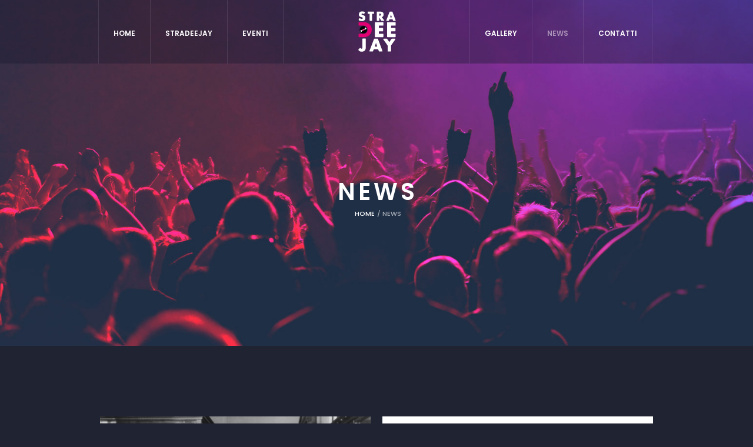

--- FILE ---
content_type: text/html; charset=UTF-8
request_url: https://www.stradeejay.it/news/?1103057=ppalatitish
body_size: 7225
content:
<!doctype html>
<html lang="it-IT">
<head>
	<meta charset="UTF-8">
	<meta name="viewport" content="width=device-width, initial-scale=1">
	<link rel="profile" href="http://gmpg.org/xfn/11">
	
	<link rel="icon" type="image/x-icon" href="https://www.stradeejay.it/favicon.ico" />
	<link rel="icon" type="image/png" href="https://www.stradeejay.it/favicon.png" />

	<meta name='robots' content='index, follow, max-image-preview:large, max-snippet:-1, max-video-preview:-1' />
	<style>img:is([sizes="auto" i], [sizes^="auto," i]) { contain-intrinsic-size: 3000px 1500px }</style>
	
	<!-- This site is optimized with the Yoast SEO plugin v23.9 - https://yoast.com/wordpress/plugins/seo/ -->
	<title>News - Stradeejay</title>
	<link rel="canonical" href="https://www.stradeejay.it/news/" />
	<meta property="og:locale" content="it_IT" />
	<meta property="og:type" content="article" />
	<meta property="og:title" content="News - Stradeejay" />
	<meta property="og:url" content="https://www.stradeejay.it/news/" />
	<meta property="og:site_name" content="Stradeejay" />
	<meta property="og:image" content="https://www.stradeejay.it/wp-content/uploads/2018/05/footer.jpg" />
	<meta property="og:image:width" content="1920" />
	<meta property="og:image:height" content="1080" />
	<meta property="og:image:type" content="image/jpeg" />
	<meta name="twitter:card" content="summary_large_image" />
	<script type="application/ld+json" class="yoast-schema-graph">{"@context":"https://schema.org","@graph":[{"@type":["WebPage","CollectionPage"],"@id":"https://www.stradeejay.it/news/","url":"https://www.stradeejay.it/news/","name":"News - Stradeejay","isPartOf":{"@id":"https://www.stradeejay.it/#website"},"datePublished":"2018-05-08T10:22:55+00:00","dateModified":"2018-05-09T08:51:10+00:00","breadcrumb":{"@id":"https://www.stradeejay.it/news/#breadcrumb"},"inLanguage":"it-IT"},{"@type":"BreadcrumbList","@id":"https://www.stradeejay.it/news/#breadcrumb","itemListElement":[{"@type":"ListItem","position":1,"name":"Home","item":"https://www.stradeejay.it/"},{"@type":"ListItem","position":2,"name":"News"}]},{"@type":"WebSite","@id":"https://www.stradeejay.it/#website","url":"https://www.stradeejay.it/","name":"Stradeejay","description":"","potentialAction":[{"@type":"SearchAction","target":{"@type":"EntryPoint","urlTemplate":"https://www.stradeejay.it/?s={search_term_string}"},"query-input":{"@type":"PropertyValueSpecification","valueRequired":true,"valueName":"search_term_string"}}],"inLanguage":"it-IT"}]}</script>
	<!-- / Yoast SEO plugin. -->


<link rel="alternate" type="application/rss+xml" title="Stradeejay &raquo; Feed" href="https://www.stradeejay.it/feed/" />
<link rel="alternate" type="application/rss+xml" title="Stradeejay &raquo; Feed dei commenti" href="https://www.stradeejay.it/comments/feed/" />
<script type="text/javascript">
/* <![CDATA[ */
window._wpemojiSettings = {"baseUrl":"https:\/\/s.w.org\/images\/core\/emoji\/15.0.3\/72x72\/","ext":".png","svgUrl":"https:\/\/s.w.org\/images\/core\/emoji\/15.0.3\/svg\/","svgExt":".svg","source":{"concatemoji":"https:\/\/www.stradeejay.it\/wp-includes\/js\/wp-emoji-release.min.js?ver=6.7.4"}};
/*! This file is auto-generated */
!function(i,n){var o,s,e;function c(e){try{var t={supportTests:e,timestamp:(new Date).valueOf()};sessionStorage.setItem(o,JSON.stringify(t))}catch(e){}}function p(e,t,n){e.clearRect(0,0,e.canvas.width,e.canvas.height),e.fillText(t,0,0);var t=new Uint32Array(e.getImageData(0,0,e.canvas.width,e.canvas.height).data),r=(e.clearRect(0,0,e.canvas.width,e.canvas.height),e.fillText(n,0,0),new Uint32Array(e.getImageData(0,0,e.canvas.width,e.canvas.height).data));return t.every(function(e,t){return e===r[t]})}function u(e,t,n){switch(t){case"flag":return n(e,"\ud83c\udff3\ufe0f\u200d\u26a7\ufe0f","\ud83c\udff3\ufe0f\u200b\u26a7\ufe0f")?!1:!n(e,"\ud83c\uddfa\ud83c\uddf3","\ud83c\uddfa\u200b\ud83c\uddf3")&&!n(e,"\ud83c\udff4\udb40\udc67\udb40\udc62\udb40\udc65\udb40\udc6e\udb40\udc67\udb40\udc7f","\ud83c\udff4\u200b\udb40\udc67\u200b\udb40\udc62\u200b\udb40\udc65\u200b\udb40\udc6e\u200b\udb40\udc67\u200b\udb40\udc7f");case"emoji":return!n(e,"\ud83d\udc26\u200d\u2b1b","\ud83d\udc26\u200b\u2b1b")}return!1}function f(e,t,n){var r="undefined"!=typeof WorkerGlobalScope&&self instanceof WorkerGlobalScope?new OffscreenCanvas(300,150):i.createElement("canvas"),a=r.getContext("2d",{willReadFrequently:!0}),o=(a.textBaseline="top",a.font="600 32px Arial",{});return e.forEach(function(e){o[e]=t(a,e,n)}),o}function t(e){var t=i.createElement("script");t.src=e,t.defer=!0,i.head.appendChild(t)}"undefined"!=typeof Promise&&(o="wpEmojiSettingsSupports",s=["flag","emoji"],n.supports={everything:!0,everythingExceptFlag:!0},e=new Promise(function(e){i.addEventListener("DOMContentLoaded",e,{once:!0})}),new Promise(function(t){var n=function(){try{var e=JSON.parse(sessionStorage.getItem(o));if("object"==typeof e&&"number"==typeof e.timestamp&&(new Date).valueOf()<e.timestamp+604800&&"object"==typeof e.supportTests)return e.supportTests}catch(e){}return null}();if(!n){if("undefined"!=typeof Worker&&"undefined"!=typeof OffscreenCanvas&&"undefined"!=typeof URL&&URL.createObjectURL&&"undefined"!=typeof Blob)try{var e="postMessage("+f.toString()+"("+[JSON.stringify(s),u.toString(),p.toString()].join(",")+"));",r=new Blob([e],{type:"text/javascript"}),a=new Worker(URL.createObjectURL(r),{name:"wpTestEmojiSupports"});return void(a.onmessage=function(e){c(n=e.data),a.terminate(),t(n)})}catch(e){}c(n=f(s,u,p))}t(n)}).then(function(e){for(var t in e)n.supports[t]=e[t],n.supports.everything=n.supports.everything&&n.supports[t],"flag"!==t&&(n.supports.everythingExceptFlag=n.supports.everythingExceptFlag&&n.supports[t]);n.supports.everythingExceptFlag=n.supports.everythingExceptFlag&&!n.supports.flag,n.DOMReady=!1,n.readyCallback=function(){n.DOMReady=!0}}).then(function(){return e}).then(function(){var e;n.supports.everything||(n.readyCallback(),(e=n.source||{}).concatemoji?t(e.concatemoji):e.wpemoji&&e.twemoji&&(t(e.twemoji),t(e.wpemoji)))}))}((window,document),window._wpemojiSettings);
/* ]]> */
</script>
<style id='wp-emoji-styles-inline-css' type='text/css'>

	img.wp-smiley, img.emoji {
		display: inline !important;
		border: none !important;
		box-shadow: none !important;
		height: 1em !important;
		width: 1em !important;
		margin: 0 0.07em !important;
		vertical-align: -0.1em !important;
		background: none !important;
		padding: 0 !important;
	}
</style>
<link rel='stylesheet' id='wp-block-library-css' href='https://www.stradeejay.it/wp-includes/css/dist/block-library/style.min.css?ver=6.7.4' type='text/css' media='all' />
<style id='classic-theme-styles-inline-css' type='text/css'>
/*! This file is auto-generated */
.wp-block-button__link{color:#fff;background-color:#32373c;border-radius:9999px;box-shadow:none;text-decoration:none;padding:calc(.667em + 2px) calc(1.333em + 2px);font-size:1.125em}.wp-block-file__button{background:#32373c;color:#fff;text-decoration:none}
</style>
<style id='global-styles-inline-css' type='text/css'>
:root{--wp--preset--aspect-ratio--square: 1;--wp--preset--aspect-ratio--4-3: 4/3;--wp--preset--aspect-ratio--3-4: 3/4;--wp--preset--aspect-ratio--3-2: 3/2;--wp--preset--aspect-ratio--2-3: 2/3;--wp--preset--aspect-ratio--16-9: 16/9;--wp--preset--aspect-ratio--9-16: 9/16;--wp--preset--color--black: #000000;--wp--preset--color--cyan-bluish-gray: #abb8c3;--wp--preset--color--white: #ffffff;--wp--preset--color--pale-pink: #f78da7;--wp--preset--color--vivid-red: #cf2e2e;--wp--preset--color--luminous-vivid-orange: #ff6900;--wp--preset--color--luminous-vivid-amber: #fcb900;--wp--preset--color--light-green-cyan: #7bdcb5;--wp--preset--color--vivid-green-cyan: #00d084;--wp--preset--color--pale-cyan-blue: #8ed1fc;--wp--preset--color--vivid-cyan-blue: #0693e3;--wp--preset--color--vivid-purple: #9b51e0;--wp--preset--gradient--vivid-cyan-blue-to-vivid-purple: linear-gradient(135deg,rgba(6,147,227,1) 0%,rgb(155,81,224) 100%);--wp--preset--gradient--light-green-cyan-to-vivid-green-cyan: linear-gradient(135deg,rgb(122,220,180) 0%,rgb(0,208,130) 100%);--wp--preset--gradient--luminous-vivid-amber-to-luminous-vivid-orange: linear-gradient(135deg,rgba(252,185,0,1) 0%,rgba(255,105,0,1) 100%);--wp--preset--gradient--luminous-vivid-orange-to-vivid-red: linear-gradient(135deg,rgba(255,105,0,1) 0%,rgb(207,46,46) 100%);--wp--preset--gradient--very-light-gray-to-cyan-bluish-gray: linear-gradient(135deg,rgb(238,238,238) 0%,rgb(169,184,195) 100%);--wp--preset--gradient--cool-to-warm-spectrum: linear-gradient(135deg,rgb(74,234,220) 0%,rgb(151,120,209) 20%,rgb(207,42,186) 40%,rgb(238,44,130) 60%,rgb(251,105,98) 80%,rgb(254,248,76) 100%);--wp--preset--gradient--blush-light-purple: linear-gradient(135deg,rgb(255,206,236) 0%,rgb(152,150,240) 100%);--wp--preset--gradient--blush-bordeaux: linear-gradient(135deg,rgb(254,205,165) 0%,rgb(254,45,45) 50%,rgb(107,0,62) 100%);--wp--preset--gradient--luminous-dusk: linear-gradient(135deg,rgb(255,203,112) 0%,rgb(199,81,192) 50%,rgb(65,88,208) 100%);--wp--preset--gradient--pale-ocean: linear-gradient(135deg,rgb(255,245,203) 0%,rgb(182,227,212) 50%,rgb(51,167,181) 100%);--wp--preset--gradient--electric-grass: linear-gradient(135deg,rgb(202,248,128) 0%,rgb(113,206,126) 100%);--wp--preset--gradient--midnight: linear-gradient(135deg,rgb(2,3,129) 0%,rgb(40,116,252) 100%);--wp--preset--font-size--small: 13px;--wp--preset--font-size--medium: 20px;--wp--preset--font-size--large: 36px;--wp--preset--font-size--x-large: 42px;--wp--preset--spacing--20: 0.44rem;--wp--preset--spacing--30: 0.67rem;--wp--preset--spacing--40: 1rem;--wp--preset--spacing--50: 1.5rem;--wp--preset--spacing--60: 2.25rem;--wp--preset--spacing--70: 3.38rem;--wp--preset--spacing--80: 5.06rem;--wp--preset--shadow--natural: 6px 6px 9px rgba(0, 0, 0, 0.2);--wp--preset--shadow--deep: 12px 12px 50px rgba(0, 0, 0, 0.4);--wp--preset--shadow--sharp: 6px 6px 0px rgba(0, 0, 0, 0.2);--wp--preset--shadow--outlined: 6px 6px 0px -3px rgba(255, 255, 255, 1), 6px 6px rgba(0, 0, 0, 1);--wp--preset--shadow--crisp: 6px 6px 0px rgba(0, 0, 0, 1);}:where(.is-layout-flex){gap: 0.5em;}:where(.is-layout-grid){gap: 0.5em;}body .is-layout-flex{display: flex;}.is-layout-flex{flex-wrap: wrap;align-items: center;}.is-layout-flex > :is(*, div){margin: 0;}body .is-layout-grid{display: grid;}.is-layout-grid > :is(*, div){margin: 0;}:where(.wp-block-columns.is-layout-flex){gap: 2em;}:where(.wp-block-columns.is-layout-grid){gap: 2em;}:where(.wp-block-post-template.is-layout-flex){gap: 1.25em;}:where(.wp-block-post-template.is-layout-grid){gap: 1.25em;}.has-black-color{color: var(--wp--preset--color--black) !important;}.has-cyan-bluish-gray-color{color: var(--wp--preset--color--cyan-bluish-gray) !important;}.has-white-color{color: var(--wp--preset--color--white) !important;}.has-pale-pink-color{color: var(--wp--preset--color--pale-pink) !important;}.has-vivid-red-color{color: var(--wp--preset--color--vivid-red) !important;}.has-luminous-vivid-orange-color{color: var(--wp--preset--color--luminous-vivid-orange) !important;}.has-luminous-vivid-amber-color{color: var(--wp--preset--color--luminous-vivid-amber) !important;}.has-light-green-cyan-color{color: var(--wp--preset--color--light-green-cyan) !important;}.has-vivid-green-cyan-color{color: var(--wp--preset--color--vivid-green-cyan) !important;}.has-pale-cyan-blue-color{color: var(--wp--preset--color--pale-cyan-blue) !important;}.has-vivid-cyan-blue-color{color: var(--wp--preset--color--vivid-cyan-blue) !important;}.has-vivid-purple-color{color: var(--wp--preset--color--vivid-purple) !important;}.has-black-background-color{background-color: var(--wp--preset--color--black) !important;}.has-cyan-bluish-gray-background-color{background-color: var(--wp--preset--color--cyan-bluish-gray) !important;}.has-white-background-color{background-color: var(--wp--preset--color--white) !important;}.has-pale-pink-background-color{background-color: var(--wp--preset--color--pale-pink) !important;}.has-vivid-red-background-color{background-color: var(--wp--preset--color--vivid-red) !important;}.has-luminous-vivid-orange-background-color{background-color: var(--wp--preset--color--luminous-vivid-orange) !important;}.has-luminous-vivid-amber-background-color{background-color: var(--wp--preset--color--luminous-vivid-amber) !important;}.has-light-green-cyan-background-color{background-color: var(--wp--preset--color--light-green-cyan) !important;}.has-vivid-green-cyan-background-color{background-color: var(--wp--preset--color--vivid-green-cyan) !important;}.has-pale-cyan-blue-background-color{background-color: var(--wp--preset--color--pale-cyan-blue) !important;}.has-vivid-cyan-blue-background-color{background-color: var(--wp--preset--color--vivid-cyan-blue) !important;}.has-vivid-purple-background-color{background-color: var(--wp--preset--color--vivid-purple) !important;}.has-black-border-color{border-color: var(--wp--preset--color--black) !important;}.has-cyan-bluish-gray-border-color{border-color: var(--wp--preset--color--cyan-bluish-gray) !important;}.has-white-border-color{border-color: var(--wp--preset--color--white) !important;}.has-pale-pink-border-color{border-color: var(--wp--preset--color--pale-pink) !important;}.has-vivid-red-border-color{border-color: var(--wp--preset--color--vivid-red) !important;}.has-luminous-vivid-orange-border-color{border-color: var(--wp--preset--color--luminous-vivid-orange) !important;}.has-luminous-vivid-amber-border-color{border-color: var(--wp--preset--color--luminous-vivid-amber) !important;}.has-light-green-cyan-border-color{border-color: var(--wp--preset--color--light-green-cyan) !important;}.has-vivid-green-cyan-border-color{border-color: var(--wp--preset--color--vivid-green-cyan) !important;}.has-pale-cyan-blue-border-color{border-color: var(--wp--preset--color--pale-cyan-blue) !important;}.has-vivid-cyan-blue-border-color{border-color: var(--wp--preset--color--vivid-cyan-blue) !important;}.has-vivid-purple-border-color{border-color: var(--wp--preset--color--vivid-purple) !important;}.has-vivid-cyan-blue-to-vivid-purple-gradient-background{background: var(--wp--preset--gradient--vivid-cyan-blue-to-vivid-purple) !important;}.has-light-green-cyan-to-vivid-green-cyan-gradient-background{background: var(--wp--preset--gradient--light-green-cyan-to-vivid-green-cyan) !important;}.has-luminous-vivid-amber-to-luminous-vivid-orange-gradient-background{background: var(--wp--preset--gradient--luminous-vivid-amber-to-luminous-vivid-orange) !important;}.has-luminous-vivid-orange-to-vivid-red-gradient-background{background: var(--wp--preset--gradient--luminous-vivid-orange-to-vivid-red) !important;}.has-very-light-gray-to-cyan-bluish-gray-gradient-background{background: var(--wp--preset--gradient--very-light-gray-to-cyan-bluish-gray) !important;}.has-cool-to-warm-spectrum-gradient-background{background: var(--wp--preset--gradient--cool-to-warm-spectrum) !important;}.has-blush-light-purple-gradient-background{background: var(--wp--preset--gradient--blush-light-purple) !important;}.has-blush-bordeaux-gradient-background{background: var(--wp--preset--gradient--blush-bordeaux) !important;}.has-luminous-dusk-gradient-background{background: var(--wp--preset--gradient--luminous-dusk) !important;}.has-pale-ocean-gradient-background{background: var(--wp--preset--gradient--pale-ocean) !important;}.has-electric-grass-gradient-background{background: var(--wp--preset--gradient--electric-grass) !important;}.has-midnight-gradient-background{background: var(--wp--preset--gradient--midnight) !important;}.has-small-font-size{font-size: var(--wp--preset--font-size--small) !important;}.has-medium-font-size{font-size: var(--wp--preset--font-size--medium) !important;}.has-large-font-size{font-size: var(--wp--preset--font-size--large) !important;}.has-x-large-font-size{font-size: var(--wp--preset--font-size--x-large) !important;}
:where(.wp-block-post-template.is-layout-flex){gap: 1.25em;}:where(.wp-block-post-template.is-layout-grid){gap: 1.25em;}
:where(.wp-block-columns.is-layout-flex){gap: 2em;}:where(.wp-block-columns.is-layout-grid){gap: 2em;}
:root :where(.wp-block-pullquote){font-size: 1.5em;line-height: 1.6;}
</style>
<link rel='stylesheet' id='stradj-style-css' href='https://www.stradeejay.it/wp-content/themes/stradj/style.css?ver=6.7.4' type='text/css' media='all' />
<script type="text/javascript" src="https://www.stradeejay.it/wp-includes/js/jquery/jquery.min.js?ver=3.7.1" id="jquery-core-js"></script>
<script type="text/javascript" src="https://www.stradeejay.it/wp-includes/js/jquery/jquery-migrate.min.js?ver=3.4.1" id="jquery-migrate-js"></script>
<link rel="https://api.w.org/" href="https://www.stradeejay.it/wp-json/" /><link rel="EditURI" type="application/rsd+xml" title="RSD" href="https://www.stradeejay.it/xmlrpc.php?rsd" />
<meta name="generator" content="WordPress 6.7.4" />
		<style type="text/css" id="wp-custom-css">
			.cmsmasters_footer_default .footer_copyright{
	padding:0px;
}

.cmsmasters_footer_default .social_wrap{
	padding:30px;
}

.cmsmasters_footer_default .footer_inner{
	padding-top:50px;
}

.cmsmasters_footer_default .social_wrap a{
	font-size:35px;
	width:80px;
}
#cmsmasters_row_5ae98a286f9e0 .cmsmasters_row_outer_parent{
	padding-bottom:30px!important;
}

@media(max-width:560px){
	.owl-pagination{
	display:none;
	}
}

#cmsmasters_row_5ae98a0f42c2f, #cmsmasters_row_5ae98a0f46a62, #cmsmasters_row_5ae98a286f9e0{
	display:none;
}		</style>
		
	<link rel='stylesheet' href='https://www.stradeejay.it/wp-content/themes/stradj/css/plugins/revslider/settings.css' type='text/css' />

	<link rel='stylesheet' href='https://www.stradeejay.it/wp-content/themes/stradj/css/adaptive.css' type='text/css' />
	<link rel='stylesheet' href='https://www.stradeejay.it/wp-content/themes/stradj/css/retina.css' type='text/css' />
	<link rel='stylesheet' href='https://www.stradeejay.it/wp-content/themes/stradj/css/fontello.css' type='text/css' />
	<link rel='stylesheet' href='https://www.stradeejay.it/wp-content/themes/stradj/css/fontello-custom.css' type='text/css' />
	<link rel='stylesheet' href='https://www.stradeejay.it/wp-content/themes/stradj/css/animate.css' type='text/css' />
	<link rel='stylesheet' href='https://www.stradeejay.it/wp-content/themes/stradj/css/cmsmasters-events-style.css' type='text/css' />
	<link rel='stylesheet' href='https://www.stradeejay.it/wp-content/themes/stradj/css/cmsmasters-events-adaptive.css' type='text/css' />
	<link rel='stylesheet' href='https://www.stradeejay.it/wp-content/themes/stradj/css/ilightbox.css' type='text/css' />
	<link rel='stylesheet' href='https://www.stradeejay.it/wp-content/themes/stradj/css/ilightbox-skins/dark-skin.css' type='text/css' />

	<link rel='stylesheet'  href='https://www.stradeejay.it/wp-content/themes/stradj/css/buzz-club.css' type='text/css' />
	<!--[if lte IE 9]>
	<link rel='stylesheet' href='https://www.stradeejay.it/wp-content/themes/stradj/css/buzz-club_fonts.css' type='text/css' />
	<![endif]-->
	<!--[if lte IE 9]>
	<link rel='stylesheet' href='https://www.stradeejay.it/wp-content/themes/stradj/css/buzz-club_colors_primary.css' type='text/css' />
	<![endif]-->
	<!--[if lte IE 9]>
	<link rel='stylesheet' href='https://www.stradeejay.it/wp-content/themes/stradj/css/buzz-club_colors_secondary.css' type='text/css' />
	<![endif]-->
	<!--[if lt IE 9]>
	<link rel='stylesheet' href='https://www.stradeejay.it/wp-content/themes/stradj/css/ie.css' type='text/css' />
	<![endif]-->

	<link rel='stylesheet' href='https://www.stradeejay.it/wp-content/themes/stradj/css/pagebuilder-style.css' type='text/css' />
	<link rel='stylesheet' href='https://www.stradeejay.it/wp-content/themes/stradj/css/header-footer-style.css' type='text/css' />
	<link rel='stylesheet' href='https://www.stradeejay.it/wp-content/themes/stradj/css/eventi-style.css' type='text/css' />
	<link rel='stylesheet' href='https://www.stradeejay.it/wp-content/themes/stradj/css/custom.css' type='text/css' />

	<link rel='stylesheet' href='https://fonts.googleapis.com/css?family=Poppins:300,500,600,700' type='text/css' />
</head>

<body class="blog hfeed no-sidebar stradj">

<!-- _________________________ Start Page _________________________ -->
<div id="page" class="csstransition cmsmasters_liquid fixed_header cmsmasters_heading_under_header hfeed site">

<!-- _________________________ Start Main _________________________ -->
<div id="main">
	
<!-- _________________________ Start Header _________________________ -->
<header id="header">
	<div class="header_mid" data-height="108"><div class="header_mid_outer"><div class="header_mid_inner">
		<!-- _________________________ Start Navigation _________________________ --><div class="mid_nav_wrap"><nav>
		<div class="menu-menu-sx-container"><ul id="navigation" class="mid_nav navigation"><li id="menu-item-562" class="menu-item menu-item-type-post_type menu-item-object-page menu-item-home menu-item-562"><a href="https://www.stradeejay.it/"><span class="nav_item_wrap">Home</span></a></li>
<li id="menu-item-467" class="menu-item menu-item-type-post_type menu-item-object-page menu-item-467"><a href="https://www.stradeejay.it/stradeejay/"><span class="nav_item_wrap">Stradeejay</span></a></li>
<li id="menu-item-175" class="menu-item menu-item-type-post_type_archive menu-item-object-stradj_eventi menu-item-175"><a href="https://www.stradeejay.it/eventi/"><span class="nav_item_wrap">Eventi</span></a></li>
</ul></div>	</nav></div><!-- _________________________ Finish Navigation _________________________ --><div class="logo_wrap"><a href="https://www.stradeejay.it/" title="Stradeejay" class="logo">
	<img src="https://www.stradeejay.it/wp-content/themes/stradj/imgs/logo-stradj.png" alt="Stradeejay" />
<img class="logo_retina" src="https://www.stradeejay.it/wp-content/themes/stradj/imgs/logo-retina.png" alt="Stradeejay" width="257" height="60" />
</a>
</div><div class="resp_mid_nav_wrap"><div class="resp_mid_nav_outer"><a class="responsive_nav resp_mid_nav cmsmasters_theme_icon_resp_nav" href="javascript:void(0);"></a></div></div><!-- _________________________ Start Navigation _________________________ --><div class="mid_nav_wrap_additional"><nav >
	<div class="menu-menu-dx-container"><ul id="navigation_additional" class="mid_nav_additional navigation"><li id="menu-item-108" class="menu-item menu-item-type-post_type menu-item-object-page menu-item-108"><a href="https://www.stradeejay.it/gallery/"><span class="nav_item_wrap_additional">Gallery</span></a></li>
<li id="menu-item-16" class="menu-item menu-item-type-post_type menu-item-object-page current-menu-item page_item page-item-12 current_page_item current_page_parent menu-item-16"><a href="https://www.stradeejay.it/news/" aria-current="page"><span class="nav_item_wrap_additional">News</span></a></li>
<li id="menu-item-178" class="menu-item menu-item-type-post_type menu-item-object-page menu-item-178"><a href="https://www.stradeejay.it/contatti/"><span class="nav_item_wrap_additional">Contatti</span></a></li>
</ul></div></nav></div><!-- _________________________ Finish Navigation _________________________ --></div></div></div></header>
<!-- _________________________ Finish Header _________________________ -->
<!-- _________________________ Start Middle _________________________ -->
<div id="middle" class="pagina-interna">
<div class="headline cmsmasters_color_scheme_default">
	<div class="headline_outer" style="background-image: url(https://www.stradeejay.it/wp-content/uploads/2018/05/1-1-1.jpg)">
        <div class="headline_color"></div>
            <div class="headline_inner align_center">
                <div class="headline_aligner"></div>
                <div class="headline_bread_text_wrap">
                    <div class="headline_text">
                        <h1 class="entry-title">News</h1>
                    </div>
                    <div class="cmsmasters_breadcrumbs">
                        <div class="cmsmasters_breadcrumbs_aligner"></div>
                        <div class="cmsmasters_breadcrumbs_inner">
                            <a href="https://www.stradeejay.it" class="cms_home">Home</a>
                            <span class="breadcrumbs_sep"> / </span>
                            <span>News</span>
                        </div>
                    </div>
                </div>
            </div>
        </div>
    </div>
    <div class="middle_inner">
        <div class="content_wrap fullwidth">
<!--_________________________ Start Content _________________________ -->
            <div class="middle_content entry" ></div>
        </div>
        <div id="cmsmasters_row_5af96135e126b" class="cmsmasters_row cmsmasters_color_scheme_default cmsmasters_row_top_default cmsmasters_row_bot_default cmsmasters_row_boxed">
            <div class="cmsmasters_row_outer_parent">
            <div class="cmsmasters_row_outer">
            <div class="cmsmasters_row_inner">
            <div class="cmsmasters_row_margin">
            <div class="cmsmasters_column one_first">
            <div class="cmsmasters_wrap_portfolio entry-summary" id="portfolio_5af96135e1366">
            <script type="text/javascript">
                jQuery(document).ready(function () {
                    (function ($) {
                        if ($('#portfolio_5af96135e1366').find('article').length == '0') {
                            return false;
                        }
                        
                    
                        startPortfolio( 
                            '5af96135e1366', 
                            'puzzle', 
                            'perfect', 
                            'http://buzz-club.cmsmasters.net/wp-content/plugins/cmsmasters-content-composer/', 
                            'date', 
                            'DESC', 
                            '10', 
                            'massonry', 
                            'title,rollover' 
                        );
                    })(jQuery);
                });
            </script>
            <div class="portfolio puzzle large_gap perfect">
                                										
                    <!--_________________________ Start Standard Project _________________________ -->

                    <article class="cmsmasters_project_puzzle two_x_two project type-project status-publish format-standard has-post-thumbnail hentry pj-categs-massonry" data-category="massonry">
                        <div class="project_outer">
                            <figure class="cmsmasters_img_rollover_wrap preloader">
                                <img src="https://www.stradeejay.it/wp-content/uploads/Emile-Berliner-1-960x666.jpg">
                                <div class="cmsmasters_img_rollover">
                                    <a href="https://www.stradeejay.it/emil-berliner-dal-grammofono-ai-vinili/" title="EMIL BERLINER, DAL GRAMMOFONO AI VINILI" class="cmsmasters_open_post_link button">Leggi tutto</a>
                                </div>
                            </figure>
                            <div class="project_inner">
                                <header class="cmsmasters_project_header entry-header">
                                    <h4 class="cmsmasters_project_title entry-title">
                                        <a href="https://www.stradeejay.it/emil-berliner-dal-grammofono-ai-vinili/">EMIL BERLINER, DAL GRAMMOFONO AI VINILI</a>
                                    </h4>
                                </header>
                            </div>
                        </div>
                    </article>
                    <!--_________________________ Finish Standard Project _________________________ -->

                                    										
                    <!--_________________________ Start Standard Project _________________________ -->

                    <article class="cmsmasters_project_puzzle two_x_two project type-project status-publish format-standard has-post-thumbnail hentry pj-categs-massonry" data-category="massonry">
                        <div class="project_outer">
                            <figure class="cmsmasters_img_rollover_wrap preloader">
                                <img src="https://www.stradeejay.it/wp-content/uploads/giradischi-portatile-960x666.jpg">
                                <div class="cmsmasters_img_rollover">
                                    <a href="https://www.stradeejay.it/la-scratch-battle-sui-giradischi-portatili/" title="La Scratch battle sui giradischi portatili" class="cmsmasters_open_post_link button">Leggi tutto</a>
                                </div>
                            </figure>
                            <div class="project_inner">
                                <header class="cmsmasters_project_header entry-header">
                                    <h4 class="cmsmasters_project_title entry-title">
                                        <a href="https://www.stradeejay.it/la-scratch-battle-sui-giradischi-portatili/">La Scratch battle sui giradischi portatili</a>
                                    </h4>
                                </header>
                            </div>
                        </div>
                    </article>
                    <!--_________________________ Finish Standard Project _________________________ -->

                                    										
                    <!--_________________________ Start Standard Project _________________________ -->

                    <article class="cmsmasters_project_puzzle two_x_two project type-project status-publish format-standard has-post-thumbnail hentry pj-categs-massonry" data-category="massonry">
                        <div class="project_outer">
                            <figure class="cmsmasters_img_rollover_wrap preloader">
                                <img src="https://www.stradeejay.it/wp-content/uploads/garrix-960x666.jpg">
                                <div class="cmsmasters_img_rollover">
                                    <a href="https://www.stradeejay.it/le-tracce-rubate-a-martin-garrix/" title="Le tracce rubate a Martin Garrix" class="cmsmasters_open_post_link button">Leggi tutto</a>
                                </div>
                            </figure>
                            <div class="project_inner">
                                <header class="cmsmasters_project_header entry-header">
                                    <h4 class="cmsmasters_project_title entry-title">
                                        <a href="https://www.stradeejay.it/le-tracce-rubate-a-martin-garrix/">Le tracce rubate a Martin Garrix</a>
                                    </h4>
                                </header>
                            </div>
                        </div>
                    </article>
                    <!--_________________________ Finish Standard Project _________________________ -->

                                    										
                    <!--_________________________ Start Standard Project _________________________ -->

                    <article class="cmsmasters_project_puzzle two_x_two project type-project status-publish format-standard has-post-thumbnail hentry pj-categs-massonry" data-category="massonry">
                        <div class="project_outer">
                            <figure class="cmsmasters_img_rollover_wrap preloader">
                                <img src="https://www.stradeejay.it/wp-content/uploads/stradjvari2017-960x666.jpg">
                                <div class="cmsmasters_img_rollover">
                                    <a href="https://www.stradeejay.it/redazione-radio-deejay/" title="Redazione Radio Deejay" class="cmsmasters_open_post_link button">Leggi tutto</a>
                                </div>
                            </figure>
                            <div class="project_inner">
                                <header class="cmsmasters_project_header entry-header">
                                    <h4 class="cmsmasters_project_title entry-title">
                                        <a href="https://www.stradeejay.it/redazione-radio-deejay/">Redazione Radio Deejay</a>
                                    </h4>
                                </header>
                            </div>
                        </div>
                    </article>
                    <!--_________________________ Finish Standard Project _________________________ -->

                                    
            </div></div>
            </div>
            </div>
            </div>
            </div>
            </div>
            </div>         

    <div class="cl"></div>
    <div class="content_wrap fullwidth">
        <div class="middle_content entry" ></div>
<!-- _________________________ Finish Content _________________________ -->



		</div>
	</div>
</div>
<!-- _________________________ Finish Middle _________________________ -->
<a href="javascript:void(0);" id="slide_top" class="cmsmasters_theme_icon_slide_top"></a>
</div>
<!-- _________________________ Finish Main _________________________ -->

<!-- _________________________ Start Footer _________________________ -->
<footer id="footer" style="background-image: url();" class="cmsmasters_color_scheme_footer cmsmasters_footer_default">
	<div class="footer_inner">
	<div class="footer_logo_wrap"><a href="https://www.stradeejay.it/" title="Stradeejay" class="footer_logo">
	<img src="https://www.stradeejay.it/wp-content/themes/stradj/imgs/logo-retina-footer-2.png" alt="Stradeejay" />
<img class="footer_logo_retina" src="https://www.stradeejay.it/wp-content/themes/stradj/imgs/logo-retina-footer-retina.png" alt="Stradeejay" width="230" height="120" />
</a>
</div>
<div class="social_wrap">
	<div class="social_wrap_inner">
		<ul>
								<li>
						<a href="https://www.facebook.com/stradeejay/" class="cmsmasters_social_icon cmsmasters_social_icon_1 cmsmasters-icon-facebook-1 cmsmasters_social_icon_color" title="" target="_blank"></a>
					</li>
									<li>
						<a href="https://www.instagram.com/stradeejay/" class="cmsmasters_social_icon cmsmasters_social_icon_2 cmsmasters-icon-instagram cmsmasters_social_icon_color" title="" target="_blank"></a>
					</li>
									<li>
						<a href="https://www.youtube.com/channel/UCYWPJI8iKIJjyI8q0UEcBTw/featured" class="cmsmasters_social_icon cmsmasters_social_icon_3 cmsmasters-icon-youtube-play cmsmasters_social_icon_color" title="" target=""></a>
					</li>
									</ul>
	</div>
</div>		<span class="footer_copyright copyright"><p>STRADEEJAY © 2023 / All Rights Reserved / <a href="/privacy-policy/" target="_blank" rel="noopener">Privacy Policy</a></p>
</span>
	</div>
</footer>
<!-- _________________________ Finish Footer _________________________ -->

</div>
<span class="cmsmasters_responsive_width"></span>
<!-- _________________________ Finish Page _________________________ -->

<script type="text/javascript" src="https://www.stradeejay.it/wp-content/themes/stradj/js/navigation.js?ver=20151215" id="stradj-navigation-js"></script>
<script type="text/javascript" src="https://www.stradeejay.it/wp-content/themes/stradj/js/skip-link-focus-fix.js?ver=20151215" id="stradj-skip-link-focus-fix-js"></script>
<script type="text/javascript" id="script-js-extra">
/* <![CDATA[ */
var cmsmasters_script = {"theme_url":"https:\/\/www.stradeejay.it\/wp-content\/themes\/stradj","site_url":"https:\/\/www.stradeejay.it\/","ajaxurl":"https:\/\/www.stradeejay.it\/wp-admin\/admin-ajax.php","nonce_ajax_like":"39ae7decb3","primary_color":"#00ccff","ilightbox_skin":"dark","ilightbox_path":"vertical","ilightbox_infinite":"0","ilightbox_aspect_ratio":"1","ilightbox_mobile_optimizer":"1","ilightbox_max_scale":"1","ilightbox_min_scale":"0.2","ilightbox_inner_toolbar":"0","ilightbox_smart_recognition":"0","ilightbox_fullscreen_one_slide":"0","ilightbox_fullscreen_viewport":"center","ilightbox_controls_toolbar":"1","ilightbox_controls_arrows":"0","ilightbox_controls_fullscreen":"1","ilightbox_controls_thumbnail":"1","ilightbox_controls_keyboard":"1","ilightbox_controls_mousewheel":"1","ilightbox_controls_swipe":"1","ilightbox_controls_slideshow":"0","ilightbox_close_text":"Close","ilightbox_enter_fullscreen_text":"Enter Fullscreen (Shift+Enter)","ilightbox_exit_fullscreen_text":"Exit Fullscreen (Shift+Enter)","ilightbox_slideshow_text":"Slideshow","ilightbox_next_text":"Next","ilightbox_previous_text":"Previous","ilightbox_load_image_error":"An error occurred when trying to load photo.","ilightbox_load_contents_error":"An error occurred when trying to load contents.","ilightbox_missing_plugin_error":"The content your are attempting to view requires the <a href='{pluginspage}' target='_blank'>{type} plugin<\\\/a>."};
/* ]]> */
</script>
<script type="text/javascript" src="https://www.stradeejay.it/wp-content/themes/stradj/js/theme/jquery.script.js?ver=1.0.0" id="script-js"></script>
<script type="text/javascript" src="https://www.stradeejay.it/wp-content/themes/stradj/js/theme/jquery.isotope.min.js?ver=1.5.19" id="isotope-js"></script>
<script type="text/javascript" id="isotopeMode-js-extra">
/* <![CDATA[ */
var cmsmasters_isotope_mode = {"ilightbox_skin":"dark","ilightbox_path":"vertical","ilightbox_infinite":"0","ilightbox_aspect_ratio":"1","ilightbox_mobile_optimizer":"1","ilightbox_max_scale":"1","ilightbox_min_scale":"0.2","ilightbox_inner_toolbar":"0","ilightbox_smart_recognition":"0","ilightbox_fullscreen_one_slide":"0","ilightbox_fullscreen_viewport":"center","ilightbox_controls_toolbar":"1","ilightbox_controls_arrows":"0","ilightbox_controls_fullscreen":"1","ilightbox_controls_thumbnail":"1","ilightbox_controls_keyboard":"1","ilightbox_controls_mousewheel":"1","ilightbox_controls_swipe":"1","ilightbox_controls_slideshow":"0","ilightbox_close_text":"Close","ilightbox_enter_fullscreen_text":"Enter Fullscreen (Shift+Enter)","ilightbox_exit_fullscreen_text":"Exit Fullscreen (Shift+Enter)","ilightbox_slideshow_text":"Slideshow","ilightbox_next_text":"Next","ilightbox_previous_text":"Previous","ilightbox_load_image_error":"An error occurred when trying to load photo.","ilightbox_load_contents_error":"An error occurred when trying to load contents.","ilightbox_missing_plugin_error":"The content your are attempting to view requires the <a href='{pluginspage}' target='_blank'>{type} plugin<\\\/a>."};
/* ]]> */
</script>
<script type="text/javascript" src="https://www.stradeejay.it/wp-content/themes/stradj/js/theme/jquery.isotope.mode.js?ver=1.0.0" id="isotopeMode-js"></script>

<script type='text/javascript' src='https://www.stradeejay.it/wp-content/themes/stradj/js/theme/jsLibraries.min.js'></script>
<script type='text/javascript' src='https://www.stradeejay.it/wp-content/themes/stradj/js/theme/jqueryLibraries.min.js'></script>
<script type='text/javascript' src='https://www.stradeejay.it/wp-content/themes/stradj/js/theme/jquery.iLightBox.min.js'></script>
<script type='text/javascript' src='https://www.stradeejay.it/wp-content/themes/stradj/js/theme/scrollspy.js'></script>
<script type='text/javascript' src='https://www.stradeejay.it/wp-content/themes/stradj/js/theme/jquery.tweet.min.js'></script>

<script type='text/javascript' src='https://www.stradeejay.it/wp-content/themes/stradj/js/plugins/widget-countdown.js'></script>

<script type='text/javascript' src='https://www.stradeejay.it/wp-content/themes/stradj/js/plugins/revslider/jquery.themepunch.tools.min.js'></script>
<script type='text/javascript' src='https://www.stradeejay.it/wp-content/themes/stradj/js/plugins/revslider/jquery.themepunch.revolution.min.js'></script>

</body>
</html>


--- FILE ---
content_type: text/css
request_url: https://www.stradeejay.it/wp-content/themes/stradj/css/adaptive.css
body_size: 3930
content:
/**
 * @package 	WordPress
 * @subpackage 	Buzz Club
 * @version		1.0.5
 * 
 * Responsive Design CSS Rules
 * Created by CMSMasters
 * 
 */


/*-------------------------------------------------------------------------

	1.	Large Monitor
	2.	Tablet Monitor
	3.	Small Tablet Monitor
	4.	Phone Monitor
	5.	Small Phone Monitor

-------------------------------------------------------------------------*/


/*-------------------------------------------------------------------------*/
/*	1.	Large Monitor
/*-------------------------------------------------------------------------*/
@media only screen and (min-width: 1440px) {
  .cmsmasters_responsive_width {
    width: 1440px;
  }
  #page.cmsmasters_boxed {
    width: 1240px;
  }
  #page.cmsmasters_boxed #header,
  #page.cmsmasters_boxed #footer {
    width: 1240px;
  }
  #header .navigation > li > a {
    padding: 0 33px;
  }
  .post-password-form,
  .content_wrap,
  .headline_inner,
  .bottom_outer,
  .footer_inner,
  .cmsmasters_row_inner,
  .cmsmasters_row_title_wrap {
    width: 1200px;
  }
  .cmsmasters_profile_vertical .profile_inner {
    padding: 0;
  }
}
@media only screen and (max-width: 1240px) {
  .cmsmasters_responsive_width {
    width: 1240px;
  }
  #header .navigation > li > a {
    padding: 0 15px;
  }
}
@media only screen and (min-width: 1025px) {
  .cmsmasters_responsive_width {
    width: 1025px;
  }
  .fixed_header #header {
    position: fixed;
  }
  .header_top_outer,
  .header_top .top_nav_wrap nav {
    display: block !important;
  }
  .search_wrap {
    display: inline-block;
    height: 100%;
    margin: 0 0 0 20px;
    position: relative;
    overflow: hidden;
  }
  .enable_header_bottom .search_wrap {
    float: right;
  }
  .search_wrap .search_wrap_inner {
    display: table;
    height: 100%;
  }
  .search_wrap .search_wrap_inner:after {
    content: '';
    display: inline-block;
    vertical-align: middle;
    height: 100%;
  }
  .search_wrap .search_bar_wrap {
    display: table-cell;
    vertical-align: middle;
    padding: 0;
    height: auto;
    border-width: 0;
    border-style: solid;
    -webkit-border-radius: 0px;
    border-radius: 0px;
  }
  .search_wrap .search_bar_wrap form {
    margin: 0;
  }
  .search_wrap .search_bar_wrap form p {
    height: 44px;
    position: relative;
    overflow: hidden;
  }
  .search_wrap .search_bar_wrap form p.search_field {
    vertical-align: middle;
    padding: 0 20%;
    position: fixed;
    left: 0;
    bottom: 0;
    top: 0;
    right: 0;
    height: 100%;
    opacity: 0;
    background-color: rgba(37, 37, 49, 0.95);
    visibility: hidden;
  }
  .search_wrap .search_bar_wrap form p.search_field input[type=search] {
    float: right;
    padding: 55px 3% !important;
    position: fixed;
    top: 50%;
    height: 100px;
    width: 60%;
    height: 160px !important;
    margin-top: -80px;
    border-width: 0;
    border-style: solid;
  }
  .search_wrap .search_bar_wrap form p.search_button {
    width: 20px;
  }
  .search_wrap .search_bar_wrap form p.search_button button {
    background-color: transparent;
    display: block;
    width: 18px;
    height: 18px;
    line-height: 20px;
    padding: 0;
    margin: auto;
    position: absolute;
    top: 0;
    bottom: 0;
    left: 0;
    right: 0;
    border: 0;
  }
  .search_wrap .search_bar_wrap form p.search_button button:before {
    font-size: 16px;
    line-height: 20px;
    width: 18px;
    height: 20px;
  }
  .search_wrap.search_opened .search_bar_wrap p.search_field {
    background: rgba(20, 22, 24, 0.98);
    opacity: 1;
    visibility: visible;
    z-index: 9998;
  }
  .search_wrap.search_opened .search_bar_wrap p.search_button {
    margin: 0 !important;
    position: fixed;
    top: 60px;
    right: 60px;
    z-index: 9999;
  }
  .search_wrap.search_opened .search_bar_wrap p.search_button button {
    z-index: 9999;
  }
  .search_wrap.search_opened .search_bar_wrap p.search_button button:before {
    font-size: 20px;
  }
  .search_wrap.search_opened .search_bar_wrap p.search_button button.cmsmasters_bfade {
    opacity: 1;
  }
}
/*-------------------------------------------------------------------------*/
/*	2.	Tablet Monitor
/*-------------------------------------------------------------------------*/
@media only screen and (max-width: 1024px) {
  .cmsmasters_responsive_width {
    width: 1024px;
  }
  .gallery.gallery-columns-9 .gallery-item,
  .gallery.gallery-columns-6 .gallery-item {
    width: 30.33%;
  }
  .gallery.gallery-columns-9 .gallery-item:nth-child(3n + 1),
  .gallery.gallery-columns-6 .gallery-item:nth-child(3n + 1) {
    clear: both;
  }
  .gallery.gallery-columns-8 .gallery-item {
    width: 22%;
  }
  .gallery.gallery-columns-8 .gallery-item:nth-child(4n + 1) {
    clear: both;
  }
  .gallery.gallery-columns-7 .gallery-item,
  .gallery.gallery-columns-5 .gallery-item,
  .gallery.gallery-columns-4 .gallery-item {
    width: 47%;
  }
  .gallery.gallery-columns-7 .gallery-item:nth-child(2n + 1),
  .gallery.gallery-columns-5 .gallery-item:nth-child(2n + 1),
  .gallery.gallery-columns-4 .gallery-item:nth-child(2n + 1) {
    clear: both;
  }
  #page.cmsmasters_boxed {
    width: 100%;
  }
  #page.cmsmasters_boxed #header,
  #page.cmsmasters_boxed #footer {
    width: 100%;
  }
  #page.fixed_header #header {
    position: relative;
  }
  #page.fixed_header #middle,
  #page.fixed_header.enable_header_top #middle,
  #page.fixed_header.enable_header_bottom #middle,
  #page.fixed_header.enable_header_top.enable_header_bottom #middle {
    padding-top: 0;
  }
  #header {
    position: relative;
    overflow: hidden;
  }
  #header nav {
    height: auto;
  }
  #header nav div,
  #header nav ul,
  #header nav li,
  #header nav a,
  #header nav span {
    background-image: none !important;
    display: block;
    width: auto;
    height: auto;
    float: none;
    margin: 0;
    padding: 0;
    visibility: visible;
    position: relative;
    left: auto;
    right: auto;
    top: auto;
    bottom: auto;
    text-align: left;
    border-width: 0;
    border-style: solid;
    clear: both;
    overflow: hidden;
    -webkit-border-radius: 0;
    border-radius: 0;
    opacity: 1;
    -webkit-box-shadow: none;
    box-shadow: none;
  }
  #header nav div:before,
  #header nav ul:before,
  #header nav li:before,
  #header nav a:before,
  #header nav div:after,
  #header nav ul:after,
  #header nav li:after,
  #header nav a:after {
    content: none;
  }
  #header nav li {
    border-bottom-width: 1px;
    border-bottom-style: solid;
  }
  #header nav li li:first-child {
    border-top-width: 1px;
    border-top-style: solid;
  }
  #header nav li li:last-child {
    border-bottom-width: 0;
    border-bottom-style: solid;
  }
  #header nav > div > ul > li:first-child {
    border-top-width: 1px;
    border-top-style: solid;
  }
  .post-password-form,
  .header_top_inner,
  .header_mid_inner,
  .header_bot_inner,
  .content_wrap,
  .headline_inner,
  .bottom_outer,
  .footer_inner,
  .cmsmasters_row_inner,
  .cmsmasters_row_title_wrap {
    width: 100%;
  }
  .cmsmasters_column {
    margin-bottom: 20px;
  }
  .cmsmasters_row_columns_behavior .cmsmasters_column {
    margin-bottom: 0;
  }
  .cmsmasters_column.one_first,
  .cmsmasters_column:last-child {
    margin-bottom: 0;
  }
  .one_fifth,
  .one_fourth,
  .three_fourth {
    width: 47%;
  }
  .cmsmasters_row_no_margin .one_fifth,
  .cmsmasters_row_no_margin .one_fourth,
  .cmsmasters_row_no_margin .three_fourth {
    width: 50%;
  }
  .cmsmasters_14141414 > .cmsmasters_column:nth-child(2n + 1) {
    clear: left;
  }
  .cmsmasters_121414 .cmsmasters_column.one_half,
  .cmsmasters_141412 .cmsmasters_column.one_half {
    width: 97%;
    float: none;
    clear: both;
  }
  .cmsmasters_row_no_margin .cmsmasters_121414 .cmsmasters_column.one_half,
  .cmsmasters_row_no_margin .cmsmasters_141412 .cmsmasters_column.one_half {
    width: 100%;
  }
  .cmsmasters_141214 .cmsmasters_column.one_fourth,
  .cmsmasters_141214 .cmsmasters_column.one_half {
    width: 30.33%;
  }
  .cmsmasters_row_no_margin .cmsmasters_141214 .cmsmasters_column.one_fourth,
  .cmsmasters_row_no_margin .cmsmasters_141214 .cmsmasters_column.one_half {
    width: 33.33%;
  }
  .sidebar_layout_14141414 aside {
    width: 47%;
  }
  .sidebar_layout_141412 > aside:first-child,
  .sidebar_layout_141412 > aside:first-child + aside,
  .sidebar_layout_141412 > div.cl + aside,
  .sidebar_layout_141412 > div.cl + aside + aside,
  .sidebar_layout_141412 > div.cmsmasters_widget_divider + aside,
  .sidebar_layout_141412 > div.cmsmasters_widget_divider + aside + aside {
    width: 47%;
  }
  .sidebar_layout_141412 > aside:first-child + aside + aside,
  .sidebar_layout_141412 > div.cl + aside + aside + aside,
  .sidebar_layout_141412 > div.cmsmasters_widget_divider + aside + aside + aside {
    width: 97%;
    float: none;
    clear: both;
  }
  .sidebar_layout_141214 > aside:first-child,
  .sidebar_layout_141214 > aside:first-child + aside + aside,
  .sidebar_layout_141214 > div.cl + aside,
  .sidebar_layout_141214 > div.cl + aside + aside + aside,
  .sidebar_layout_141214 > div.cmsmasters_widget_divider + aside,
  .sidebar_layout_141214 > div.cmsmasters_widget_divider + aside + aside + aside {
    width: 30.33%;
  }
  .sidebar_layout_141214 > aside:first-child + aside,
  .sidebar_layout_141214 > div.cl + aside + aside,
  .sidebar_layout_141214 > div.cmsmasters_widget_divider + aside + aside {
    width: 30.33%;
  }
  .sidebar_layout_121414 > aside:first-child,
  .sidebar_layout_121414 > div.cl + aside,
  .sidebar_layout_121414 > div.cmsmasters_widget_divider + aside {
    width: 97%;
    float: none;
    clear: both;
  }
  .sidebar_layout_121414 > aside:first-child + aside,
  .sidebar_layout_121414 > aside:first-child + aside + aside,
  .sidebar_layout_121414 > div.cl + aside + aside,
  .sidebar_layout_121414 > div.cl + aside + aside + aside,
  .sidebar_layout_121414 > div.cmsmasters_widget_divider + aside + aside,
  .sidebar_layout_121414 > div.cmsmasters_widget_divider + aside + aside + aside {
    width: 47%;
  }
  .sidebar_layout_3414 > aside:first-child,
  .sidebar_layout_3414 > div.cl + aside,
  .sidebar_layout_3414 > div.cmsmasters_widget_divider + aside {
    width: 47%;
  }
  .sidebar_layout_3414 > aside:first-child + aside,
  .sidebar_layout_3414 > div.cl + aside + aside,
  .sidebar_layout_3414 > div.cmsmasters_widget_divider + aside + aside {
    width: 47%;
  }
  .sidebar_layout_1434 > aside:first-child,
  .sidebar_layout_1434 > div.cl + aside,
  .sidebar_layout_1434 > div.cmsmasters_widget_divider + aside {
    width: 47%;
  }
  .sidebar_layout_1434 > aside:first-child + aside,
  .sidebar_layout_1434 > div.cl + aside + aside,
  .sidebar_layout_1434 > div.cmsmasters_widget_divider + aside + aside {
    width: 47%;
  }
  .cmsmasters_stats.stats_mode_circles .cmsmasters_stat_wrap.one_fifth,
  .cmsmasters_counters .cmsmasters_counter_wrap.one_fifth,
  .cmsmasters_stats.stats_mode_circles .cmsmasters_stat_wrap.one_fourth,
  .cmsmasters_counters .cmsmasters_counter_wrap.one_fourth {
    width: 50%;
  }
  .cmsmasters_pricing_table.pricing_four .cmsmasters_pricing_item {
    width: 50%;
  }
  .header_top {
    overflow: hidden;
    clear: both;
  }
  .header_top .header_top_but {
    display: block;
  }
  .header_top .header_top_outer {
    height: auto;
    display: none;
    overflow: hidden;
  }
  .header_top .header_top_inner {
    height: auto;
    padding: 20px 0 25px;
    text-align: center;
    overflow: hidden;
  }
  .header_top .header_top_right {
    text-align: center;
    float: none;
  }
  .header_top .social_wrap .social_wrap_inner {
    text-align: center;
  }
  .header_top .top_nav_wrap nav {
    display: none;
  }
  .header_top .responsive_top_nav {
    display: block;
  }
  .header_top .header_top_left {
    padding: 20px 0 10px;
  }
  .header_top .header_top_left:after {
    content: none;
  }
  .header_top .meta_wrap {
    display: block;
    text-align: center;
  }
  #header .top_line_nav {
    padding: 20px 0 0;
  }
  #header .top_line_nav .nav_item_wrap {
    padding: 5px 0;
    text-align: center;
  }
  #header .top_line_nav > li > a .nav_item_wrap {
    padding: 12px 0;
  }
  #header .top_line_nav li {
    border-bottom-width: 1px;
    border-bottom-style: solid;
  }
  #header .top_line_nav li:first-child {
    border-top-width: 1px;
    border-top-style: solid;
  }
  #header .top_line_nav li li:last-child {
    border-bottom-width: 0;
    border-bottom-style: solid;
  }
  #header .header_mid {
    overflow: hidden;
    clear: both;
  }
  #header .header_mid .header_mid_outer {
    overflow: hidden;
  }
  #header .header_mid .header_mid_inner {
    padding: 0;
  }
  .enable_header_bottom #header .header_mid .header_mid_inner {
    padding: 0 0 47px;
  }
  #header .header_mid .resp_mid_nav_wrap {
    display: block;
    position: absolute;
    top: 0;
    right: 30px;
    left: auto;
  }
  #header .header_mid .resp_mid_nav_wrap .resp_mid_nav {
    font-size: 16px;
    line-height: 16px;
    width: 42px;
    height: 42px;
  }
  #header .header_mid .search_wrap {
    float: none;
    margin: 0 auto;
    position: absolute;
    bottom: 0;
    left: 0;
    right: 0;
  }
  #header .header_mid .search_wrap .search_bar_wrap {
    width: 100%;
  }
  #header .header_mid .search_wrap .search_bar_wrap .search_field input {
    height: 47px;
    border-width: 1px;
    border-style: solid;
    border-right-width: 0;
    border-right-style: solid;
    border-left-width: 0;
    border-left-style: solid;
  }
  #header .header_mid .search_wrap .search_bar_wrap .search_button {
    width: 47px;
    height: 47px;
  }
  #header .header_mid .search_wrap .search_bar_wrap .search_button button:before {
    font-size: 18px;
  }
  #header .header_mid .mid_nav_wrap_additional,
  #header .header_mid .mid_nav_wrap {
    display: block;
    height: auto;
    width: 100%;
    float: none;
    padding-left: 0;
    padding-right: 0;
    margin: 0;
    visibility: visible;
    overflow: hidden;
    clear: both;
    opacity: 1;
  }
  #header .header_mid .mid_nav_wrap_additional nav,
  #header .header_mid .mid_nav_wrap nav {
    display: none;
  }
  #header .header_mid .mid_nav_wrap_additional .navigation,
  #header .header_mid .mid_nav_wrap .navigation {
    padding: 0;
  }
  #header .header_mid .mid_nav_wrap_additional nav > div > ul > li:first-child {
    border-top-width: 0;
    border-top-style: solid;
  }
  #header .header_mid .mid_nav_wrap nav {
    padding-top: 90px;
  }
  #header .header_mid .logo_wrap {
    top: 0;
    left: 30px;
    right: auto;
  }
  #header .header_bot {
    overflow: hidden;
    clear: both;
  }
  #header .header_bot .header_bot_outer {
    overflow: hidden;
  }
  #header .header_bot .header_bot_inner {
    padding: 0;
  }
  #header .header_bot .resp_bot_nav_wrap {
    display: block;
  }
  #header .header_bot .resp_bot_nav_wrap .resp_bot_nav_outer {
    text-align: center;
  }
  #header .header_bot .bot_nav_wrap {
    display: block;
    height: auto;
    float: none;
    margin: 0;
    visibility: visible;
    overflow: hidden;
    clear: both;
    opacity: 1;
  }
  #header .header_bot .bot_nav_wrap nav {
    display: none;
  }
  #header .navigation > li > a,
  #header .navigation a {
    padding: 4px 0 0 30px;
  }
  #header .navigation li li > a {
    padding-left: 50px;
    padding-right: 0;
  }
  #header .navigation li li li > a {
    padding-left: 70px;
    padding-right: 0;
  }
  #header .navigation .nav_item_wrap_additional,
  #header .navigation .nav_item_wrap {
    display: inline-block;
    vertical-align: middle;
  }
  #header .navigation .nav_title {
    display: inline-block;
    vertical-align: bottom;
  }
  #header .navigation .nav_tag {
    display: inline-block;
    vertical-align: middle;
    padding: 0 5px;
    margin: 0 0 0 10px;
  }
  #header .navigation .nav_subtitle {
    display: block;
  }
  #header .navigation .cmsmasters_resp_nav_toggle {
    font-size: 20px;
    display: inline-block;
    vertical-align: middle;
    width: 1em;
    height: auto;
    float: right;
    margin: 0 25px 0 15px;
    cursor: pointer;
  }
  .cmsmasters_profile_vertical .profile_outer {
    padding-bottom: 70px;
    text-align: center;
  }
  .cmsmasters_profile_vertical .profile_outer .cmsmasters_img_wrap {
    width: 100%;
    padding: 0;
    margin: 0 0 35px;
  }
  .cmsmasters_profile_vertical .profile_outer .profile_inner {
    width: 100%;
    padding: 0;
  }
  .cmsmasters_profile_vertical .profile_outer .profile_inner .cmsmasters_profile_header,
  .cmsmasters_profile_vertical .profile_outer .profile_inner .profile_social_icons {
    float: none;
    text-align: center;
  }
  .cmsmasters_profile_vertical .profile_outer .profile_inner .cmsmasters_profile_content {
    text-align: center;
  }
  .cmsmasters_tabs.tabs_mode_tab:not(.lpr) .cmsmasters_tabs_list_item {
    border-width: 2px;
    border-style: solid;
    margin: 0 8px 8px 0;
  }
  .cmsmasters_tabs.tabs_mode_tab:not(.lpr) .cmsmasters_tabs_list_item:last-child {
    margin: 0 8px 8px 0;
  }
  .cmsmasters_tabs.tabs_mode_tab:not(.lpr) .cmsmasters_tabs_list {
    margin-bottom: 0;
  }
}
/*-------------------------------------------------------------------------*/
/*	Tablet Monitor 950
/*-------------------------------------------------------------------------*/
@media only screen and (max-width: 950px) {
  .cmsmasters_responsive_width {
    width: 950px;
  }
  .content_wrap.l_sidebar .cmsmasters_row,
  .content_wrap.r_sidebar .cmsmasters_row {
    padding-left: 0;
    padding-right: 0;
    margin-left: 0;
    margin-right: 0;
  }
  .content,
  .sidebar {
    width: 100%;
    padding-left: 0;
    padding-right: 0;
  }
  .cmsmasters_open_project .project_content.with_sidebar {
    width: 100%;
    float: none;
  }
  .cmsmasters_open_project .project_sidebar {
    width: 100%;
    float: none;
    padding-left: 0;
    padding-right: 0;
  }
  .cmsmasters_open_profile .profile_content.with_sidebar {
    width: 100%;
    float: none;
  }
  .cmsmasters_open_profile .profile_sidebar {
    width: 100%;
    float: none;
    padding-left: 0;
    padding-right: 0;
  }
  .cmsmasters_twitter_wrap .owl-buttons {
    left: 0;
    top: auto;
  }
  .cmsmasters_twitter_wrap .twr_icon {
    right: 0;
    bottom: auto;
  }
  .cmsmasters_twitter_wrap .published {
    right: 0;
    left: 0;
    top: 55px;
    bottom: auto;
  }
  .cmsmasters_twitter_wrap .cmsmasters_twitter_item {
    padding: 100px 20px 80px 20px;
  }
  .cmsmasters_twitter_wrap .cmsmasters_twitter_item_content {
    text-align: center;
  }
}
/*-------------------------------------------------------------------------*/
/*	3.	Small Tablet Monitor
/*-------------------------------------------------------------------------*/
@media only screen and (max-width: 768px) {
  .cmsmasters_responsive_width {
    width: 768px;
  }
  .gallery.gallery-columns-8 .gallery-item {
    width: 47%;
  }
  .gallery.gallery-columns-8 .gallery-item:nth-child(2n + 1) {
    clear: both;
  }
  .one_first,
  .one_half,
  .one_third,
  .two_third,
  .one_fourth,
  .one_fifth,
  .three_fourth,
  .cmsmasters_121414 .cmsmasters_column.one_half,
  .cmsmasters_141412 .cmsmasters_column.one_half,
  .cmsmasters_141214 .cmsmasters_column.one_fourth,
  .cmsmasters_141214 .cmsmasters_column.one_half {
    width: 97%;
    float: none;
    clear: both;
  }
  .cmsmasters_row_no_margin .one_first,
  .cmsmasters_row_no_margin .one_half,
  .cmsmasters_row_no_margin .one_third,
  .cmsmasters_row_no_margin .two_third,
  .cmsmasters_row_no_margin .one_fourth,
  .cmsmasters_row_no_margin .one_fifth,
  .cmsmasters_row_no_margin .three_fourth,
  .cmsmasters_row_no_margin .cmsmasters_121414 .cmsmasters_column.one_half,
  .cmsmasters_row_no_margin .cmsmasters_141412 .cmsmasters_column.one_half,
  .cmsmasters_row_no_margin .cmsmasters_141214 .cmsmasters_column.one_fourth,
  .cmsmasters_row_no_margin .cmsmasters_141214 .cmsmasters_column.one_half {
    width: 100%;
  }
  .cmsmasters_row_columns_behavior .one_first,
  .cmsmasters_row_columns_behavior .one_half,
  .cmsmasters_row_columns_behavior .one_third,
  .cmsmasters_row_columns_behavior .two_third,
  .cmsmasters_row_columns_behavior .one_fourth,
  .cmsmasters_row_columns_behavior .one_fifth,
  .cmsmasters_row_columns_behavior .three_fourth,
  .cmsmasters_row_columns_behavior .cmsmasters_121414 .cmsmasters_column.one_half,
  .cmsmasters_row_columns_behavior .cmsmasters_141412 .cmsmasters_column.one_half,
  .cmsmasters_row_columns_behavior .cmsmasters_141214 .cmsmasters_column.one_fourth,
  .cmsmasters_row_columns_behavior .cmsmasters_141214 .cmsmasters_column.one_half {
    display: block;
  }
  .cmsmasters_row_margin.cmsmasters_row_columns_behavior {
    display: block;
  }
  .cmsmasters_row_margin.cmsmasters_row_columns_behavior .cmsmasters_featured_block .featured_block_text:empty {
    padding-bottom: 100%;
  }
  .cmsmasters_row_no_margin .cmsmasters_row_margin {
    display: block;
  }
  .sidebar_layout_14141414 aside,
  .sidebar_layout_141412 aside,
  .sidebar_layout_141214 aside,
  .sidebar_layout_121414 aside,
  .sidebar_layout_131313 aside,
  .sidebar_layout_3414 aside,
  .sidebar_layout_1434 aside,
  .sidebar_layout_2313 aside,
  .sidebar_layout_1323 aside,
  .sidebar_layout_1212 aside {
    width: 97% !important;
  }
  .cmsmasters_featured_block .featured_block_inner {
    width: 100% !important;
  }
  .cmsmasters_stats.stats_mode_circles .cmsmasters_stat_wrap.one_third,
  .cmsmasters_counters .cmsmasters_counter_wrap.one_third {
    width: 50%;
  }
  .cmsmasters_pricing_table.pricing_three .cmsmasters_pricing_item {
    width: 100%;
    float: none;
    clear: both;
  }
  .cmsmasters_clients_grid.clients_five .cmsmasters_clients_item,
  .cmsmasters_clients_grid.clients_four .cmsmasters_clients_item,
  .cmsmasters_clients_grid.clients_three .cmsmasters_clients_item,
  .cmsmasters_clients_grid.clients_two .cmsmasters_clients_item {
    width: 100%;
    float: none;
    clear: both;
  }
  #header .header_mid .logo_wrap {
    height: auto;
    margin: 0 auto;
    top: 30px;
    right: 30px;
    text-align: center;
  }
  #header .header_mid .logo_wrap .logo {
    height: auto !important;
  }
  #header .header_mid .logo_wrap .logo img {
    position: relative;
  }
  #header .header_mid .resp_mid_nav_wrap {
    height: auto;
    margin: 0 auto;
    left: 30px;
    top: 105px;
    text-align: center;
  }
  #header .header_mid .resp_mid_nav_wrap .resp_mid_nav_outer {
    display: inline-block;
  }
  #header .header_mid .resp_mid_nav_wrap .resp_mid_nav_outer:after {
    content: none;
  }
  #header .header_mid .search_wrap {
    float: none;
  }
  #header .header_mid .search_wrap .search_wrap_inner {
    text-align: center;
  }
  #header .header_mid .search_wrap .search_wrap_inner:after {
    content: none;
  }
  #header .header_mid .search_wrap .search_bar_wrap {
    position: relative;
  }
  #header .header_mid .search_wrap .search_bar_wrap form {
    width: 100%;
    float: none;
  }
  #header .header_mid .search_wrap .search_bar_wrap .search_field {
    width: 100%;
    padding: 0;
    float: none;
    opacity: 1;
  }
  #header .header_mid .search_wrap .search_bar_wrap .search_button {
    float: none;
    position: absolute;
    left: auto;
    right: 0;
  }
  #header .header_mid .search_wrap .search_bar_wrap .search_button button {
    background-color: transparent;
  }
  #header .header_mid .search_wrap.search_opened ~ div {
    visibility: visible;
    opacity: 1;
  }
  #header .header_mid .social_wrap {
    margin: 110px 0 35px;
    float: none;
  }
  #header .header_mid .social_wrap .social_wrap_inner {
    text-align: center;
  }
  #header .header_mid .slogan_wrap {
    display: inline-block;
    margin: 110px 0 35px;
    float: none;
  }
  #header .header_mid .slogan_wrap .slogan_wrap_inner {
    text-align: center;
  }
  #header .header_mid .slogan_wrap .slogan_wrap_inner:after {
    content: none;
  }
  #header .header_mid .slogan_wrap .slogan_wrap_text {
    text-align: center;
  }
  #header .header_bot .resp_bot_nav_wrap {
    padding: 15px 0;
  }
  .cmsmasters_footer_default .footer_nav {
    display: block;
    text-align: center;
  }
  .cmsmasters_footer_default .footer_nav > li {
    display: inline-block;
    float: none;
  }
  .cmsmasters_footer_small .footer_nav_wrap {
    padding: 0 0 10px;
    float: none;
  }
  .cmsmasters_footer_small .footer_nav_wrap nav > div {
    text-align: center;
  }
  .cmsmasters_footer_small .footer_nav_wrap nav > div:after {
    content: none;
  }
  .cmsmasters_footer_small .footer_nav {
    display: block;
    text-align: center;
  }
  .cmsmasters_footer_small .footer_nav > li {
    display: inline-block;
    float: none;
  }
  .cmsmasters_footer_small .social_wrap {
    padding: 0 0 10px;
    float: none;
  }
  .cmsmasters_footer_small .social_wrap .social_wrap_inner {
    text-align: center;
  }
  .cmsmasters_footer_small .social_wrap .social_wrap_inner:after {
    content: none;
  }
  .cmsmasters_footer_small .footer_custom_html_wrap {
    padding: 0 0 10px;
    float: none;
  }
  .cmsmasters_footer_small .footer_custom_html_wrap .footer_custom_html {
    text-align: center;
  }
  .cmsmasters_footer_small .footer_copyright {
    padding: 0;
    text-align: center;
  }
  .blog.timeline {
    height: auto !important;
  }
  .blog.timeline:before {
    content: none;
  }
  .blog.timeline .cmsmasters_post_info {
    left: 0;
    right: auto;
    top: 0;
  }
  .blog.timeline .post {
    width: 100%;
    padding-top: 84px;
    margin-top: 40px;
    position: relative !important;
    -webkit-transform: none !important;
    -moz-transform: none !important;
    -ms-transform: none !important;
    -o-transform: none !important;
    transform: none !important;
  }
  .blog.timeline .post:first-child {
    margin-top: 0;
  }
  .blog.timeline .post:before {
    content: none;
  }
  .blog.timeline .post.cmsmasters_timeline_left .cmsmasters_timeline_margin,
  .blog.timeline .post.cmsmasters_timeline_right .cmsmasters_timeline_margin {
    margin-left: 0;
    margin-right: 0;
  }
  .cmsmasters_profile .cmsmasters_img_wrap img {
    max-width: 360px;
  }
  .cmsmasters_tabs.tabs_mode_tour {
    display: block;
  }
  .cmsmasters_tabs.tabs_mode_tour.tabs_pos_right .cmsmasters_tabs_list {
    margin-left: 0;
  }
  .cmsmasters_tabs.tabs_mode_tour.tabs_pos_right .cmsmasters_tabs_list_item {
    border-width: 2px;
    border-style: solid;
  }
  .cmsmasters_tabs.tabs_mode_tour .cmsmasters_tabs_list_item {
    border-width: 2px;
    border-style: solid;
    margin: 0 0 2px 0;
  }
  .cmsmasters_tabs.tabs_mode_tour .cmsmasters_tabs_list_item:last-child {
    margin: 0 0 2px 0;
  }
  .cmsmasters_tabs.tabs_mode_tour .cmsmasters_tabs_list {
    margin-right: 0;
  }
  .cmsmasters_tabs.tabs_mode_tour .cmsmasters_tabs_wrap {
    display: block;
    width: 100%;
  }
  .cmsmasters_archive_type .cmsmasters_archive_item_img_wrap {
    float: none;
    margin: 0 0 30px;
  }
  .cmsmasters_quotes.cmsmasters_quotes_grid .cmsmasters_quote {
    width: 100%;
  }
  .cmsmasters_quotes.cmsmasters_quotes_grid .cmsmasters_quote .cmsmasters_quote_image {
    display: block;
    padding: 0 0 17px;
  }
  .comment-respond {
    padding-right: 0;
    padding-left: 0;
  }
  .cmsmasters_items_filter_wrap .cmsmasters_items_filter_but {
    display: block;
    width: 100%;
    margin-bottom: 30px;
  }
  .cmsmasters_items_filter_wrap .cmsmasters_items_filter_list {
    text-align: left;
  }
  .widget_wysija p {
    min-width: 100%;
    margin: 0 !important;
    padding: 10px 20px;
  }
  .widget_wysija p.wysija-paragraph {
    min-width: 100%;
  }
  .cmsmasters_row .widget_wysija .formError {
    right: 0 !important;
    top: -80px !important;
  } 
}
/*-------------------------------------------------------------------------*/
/*	Tablet Monitor 600
/*-------------------------------------------------------------------------*/
@media only screen and (max-width: 600px) {
  .cmsmasters_responsive_width {
    width: 600px;
  }
  html.cmsmasters_html {
    margin-top: 0 !important;
  }
  html.cmsmasters_html body.admin-bar {
    padding-top: 46px;
  }
  .cmsmasters_tabs.tabs_mode_tab:not(.lpr) .cmsmasters_tabs_list_item {
    width: 100%;
    margin: 0 0 2px;
  }
  .cmsmasters_tabs.tabs_mode_tab:not(.lpr) .cmsmasters_tabs_list_item:last-child {
    margin: 0 0 2px;
  }
  .cmsmasters_open_post .cmsmasters_post_header_inner,
  .cmsmasters_post_default .cmsmasters_post_header_inner {
    width: 100%;
    padding-top: 20px;
    overflow: hidden;
  }
  .cmsmasters_hover_slider .cmsmasters_hover_slider_thumbs li {
    width: 50%;
  }
  .cmsmasters_hover_slider .cmsmasters_hover_slider_thumbs li img {
    width: 100%;
  }
  .cmsmasters_footer_default .social_wrap a {
    font-size: 24px;
    width: 40px;
  }
}
/*-------------------------------------------------------------------------*/
/*	4.	Phone Monitor
/*-------------------------------------------------------------------------*/
@media only screen and (max-width: 540px) {
  .cmsmasters_responsive_width {
    width: 540px;
  }
  #page .gallery .gallery-item {
    width: 97%;
    float: none;
    clear: both;
  }
  .cmsmasters_stats.stats_mode_circles .cmsmasters_stat_wrap.one_fifth,
  .cmsmasters_counters .cmsmasters_counter_wrap.one_fifth,
  .cmsmasters_stats.stats_mode_circles .cmsmasters_stat_wrap.one_fourth,
  .cmsmasters_counters .cmsmasters_counter_wrap.one_fourth,
  .cmsmasters_stats.stats_mode_circles .cmsmasters_stat_wrap.one_third,
  .cmsmasters_counters .cmsmasters_counter_wrap.one_third,
  .cmsmasters_stats.stats_mode_circles .cmsmasters_stat_wrap.one_half,
  .cmsmasters_counters .cmsmasters_counter_wrap.one_half {
    width: 100%;
  }
  .cmsmasters_pricing_table.pricing_four .cmsmasters_pricing_item,
  .cmsmasters_pricing_table.pricing_three .cmsmasters_pricing_item,
  .cmsmasters_pricing_table.pricing_two .cmsmasters_pricing_item,
  .cmsmasters_pricing_table.pricing_one .cmsmasters_pricing_item {
    width: 100%;
    float: none;
  }
  #header .header_mid .search_wrap .search_bar_wrap {
    width: 100%;
  }
  #header .header_mid .logo_wrap {
    width: auto;
  }
  #header .header_mid .logo_wrap img {
    max-width: 100%;
  }
  #page .headline_outer .headline_inner {
    padding: 20px 0;
  }
  #page .headline_outer .headline_inner .headline_aligner {
    display: none;
  }
  #page .headline_outer .headline_inner .headline_text {
    display: block;
    text-align: center;
  }
  #page .cmsmasters_breadcrumbs {
    float: none;
    text-align: center;
  }
  #page .cmsmasters_breadcrumbs .cmsmasters_breadcrumbs_aligner {
    display: none;
  }
  #page .cmsmasters_breadcrumbs .cmsmasters_breadcrumbs_inner {
    padding-bottom: 0;
  }
  .cmsmasters_archive_type .cmsmasters_archive_item_date_wrap {
    display: inline-block;
    float: none;
    padding: 0 0 20px;
  }
  .post_nav > span.cmsmasters_prev_post {
    padding-right: 0;
  }
  .post_nav > span.cmsmasters_next_post {
    padding-left: 0;
  }
}
/*-------------------------------------------------------------------------*/
/*	5.	Small Phone Monitor
/*-------------------------------------------------------------------------*/
@media only screen and (max-width: 320px) {
  .cmsmasters_responsive_width {
    width: 320px;
  }
  .post-password-form,
  .header_top_inner,
  .header_mid_inner,
  .header_bot_inner,
  .content_wrap,
  .headline_inner,
  .bottom_outer,
  .footer_inner,
  .cmsmasters_row_inner,
  .cmsmasters_row_title_wrap {
    width: 320px;
  }
}



--- FILE ---
content_type: text/css
request_url: https://www.stradeejay.it/wp-content/themes/stradj/css/cmsmasters-events-adaptive.css
body_size: 955
content:
/**
 * @package 	WordPress
 * @subpackage 	Buzz Club
 * @version 	1.0.0
 * 
 * Responsive Events CSS Rules
 * Created by CMSMasters
 * 
 */


/*-------------------------------------------------------------------------

	1.	Medium Monitor
	2.	Tablet Monitor
	3.	Small Tablet Monitor
	4.	Phone Monitor

-------------------------------------------------------------------------*/


/*-------------------------------------------------------------------------*/
/*	1. Medium Monitor
/*-------------------------------------------------------------------------*/
@media only screen and (min-width: 1025px) {
  #tribe-events-content-wrapper {
    outline: none;
  }
  .content .tribe-events-photo #tribe-events-photo-events {
    margin: 0 -11px;
  }
}
/*-------------------------------------------------------------------------*/
/*	2.	Tablet Monitor
/*-------------------------------------------------------------------------*/
@media only screen and (max-width: 1024px) {
  .tribe-events-list .tribe-events-event-image {
    width: 40%;
  }
  .cmsmasters_single_event_meta.cmsmasters_event_meta_info_col_4 .tribe-events-meta-group {
    width: 47%;
  }
  .cmsmasters_single_event_meta.cmsmasters_event_meta_info_col_4 .tribe-events-meta-group:nth-child(2n + 1) {
    clear: left;
  }
}
/*-------------------------------------------------------------------------*/
/*	3.	Small Tablet Monitor
/*-------------------------------------------------------------------------*/
@media only screen and (max-width: 768px) {
  .tribe-bar-filters-inner > div {
    width: 97%;
  }
  .tribe-events-uses-geolocation .tribe-bar-filters-inner > div {
    width: 97%;
  }
  .tribe-bar-filters-inner > div.tribe-bar-submit label {
    display: none;
  }
  #tribe-geo-map-wrapper #tribe-geo-map {
    padding-bottom: 50%;
  }
  #tribe-events-content {
    padding-top: 25px;
  }
  #tribe-mobile-container {
    display: block;
  }
  table.tribe-events-calendar thead th {
    padding: 5px 0;
  }
  table.tribe-events-calendar tbody td {
    height: 45px;
    padding-bottom: 20px;
  }
  table.tribe-events-calendar tbody td.tribe-events-has-events {
    position: relative;
    cursor: pointer;
  }
  table.tribe-events-calendar tbody td.tribe-events-has-events:before {
    background: #000;
    content: '';
    width: 5px;
    height: 5px;
    margin: auto !important;
    position: absolute;
    left: 0;
    right: 0;
    top: auto;
    bottom: 10px;
    -webkit-border-radius: 50%;
    border-radius: 50%;
    -webkit-transition: background-color .3s ease-in-out;
    -moz-transition: background-color .3s ease-in-out;
    -ms-transition: background-color .3s ease-in-out;
    -o-transition: background-color .3s ease-in-out;
    transition: background-color .3s ease-in-out;
  }
  table.tribe-events-calendar tbody td.tribe-events-has-events.mobile-active {
    outline: none;
  }
  table.tribe-events-calendar tbody td.tribe-events-thismonth {
    position: relative;
  }
  table.tribe-events-calendar tbody td div[id*="tribe-events-daynum-"] {
    padding: 0;
    text-align: center;
  }
  table.tribe-events-calendar tbody td div[id*="tribe-events-daynum-"] a {
    margin: 0;
    padding: 0;
    text-align: center;
  }
  table.tribe-events-calendar tbody td .tribe_events {
    display: none;
  }
  table.tribe-events-calendar tbody td .tribe-events-viewmore {
    display: none;
  }
  .tribe-events-list .tribe-events-event-image {
    width: 100%;
    padding: 0 0 30px;
    float: none;
    clear: both;
  }
  .tribe-events-week-grid .tribe-events-grid {
    display: none;
  }
  .cmsmasters_single_event_meta.cmsmasters_event_meta_info_col_3 .tribe-events-meta-group {
    width: 97%;
  }
  .tribe-events-single .cmsmasters_event_date {
    float: none;
    margin-bottom: 40px;
  }
  .tribe-events-single ul.tribe-related-events li {
    width: 100%;
    margin-bottom: 40px;
  }
  .tribe-events-list .cmsmasters_events_list_event_wrap {
	text-align: center;
  }
  .tribe-events-list .cmsmasters_events_list_event_wrap .cmsmasters_event_date {
	display: inline-block;
	float: none;
  }
  .tribe-events-list .cmsmasters_events_list_event_wrap .cmsmasters_events_list_event_info {
	padding: 20px 65px 0 0;
  }
  .tribe-events-list .cmsmasters_events_list_event_wrap .cmsmasters_events_list_event_info .tribe-events-event-cost {
	top:20px;
  }
}
@media only screen and (max-width: 600px) {
  .tribe-events-single .cmsmasters_single_event_img_map_wrap > div {
    width: 100%;
    padding: 0 0 40px;
  }
  .tribe-events-month .tribe-events-page-title {
	padding: 35px 0;
  }
}
/*-------------------------------------------------------------------------*/
/*	4.	Phone Monitor
/*-------------------------------------------------------------------------*/
@media only screen and (max-width: 540px) {
  #tribe-geo-map-wrapper #tribe-geo-map {
    padding-bottom: 100%;
  }
  .tribe-events-photo .tribe-events-photo-event {
    width: 100% !important;
    float: none;
  }
  .cmsmasters_single_event .cmsmasters_single_event_header_left {
    float: none;
  }
  .cmsmasters_single_event .cmsmasters_single_event_header_right {
    padding: 25px 0 0;
    float: none;
  }
  .cmsmasters_single_event .cmsmasters_single_event_header_right a {
    float: left;
  }
  .tribe-events-venue .cmsmasters_events_venue_header_left {
    float: none;
  }
  .tribe-events-venue .cmsmasters_events_venue_header_right {
    padding: 25px 0 0;
    float: none;
  }
  .tribe-events-venue .cmsmasters_events_venue_header_right a {
    float: left;
  }
  .tribe-events-organizer .cmsmasters_events_organizer_header_left {
    float: none;
  }
  .tribe-events-organizer .cmsmasters_events_organizer_header_right {
    padding: 25px 0 0;
    float: none;
  }
  .tribe-events-organizer .cmsmasters_events_organizer_header_right a {
    float: left;
  }
  .cmsmasters_single_event_meta.cmsmasters_event_meta_info_col_4 .tribe-events-meta-group,
  .cmsmasters_single_event_meta.cmsmasters_event_meta_info_col_3 .tribe-events-meta-group,
  .cmsmasters_single_event_meta.cmsmasters_event_meta_info_col_2 .tribe-events-meta-group {
    width: 97%;
    float: none;
    clear: both;
  }
  .cmsmasters_single_event_map [id*="tribe-events-gmap"],
  .tribe-events-venue .cmsmasters_events_venue_meta_map [id*="tribe-events-gmap"] {
    padding-bottom: 100% !important;
  }
  ul.tribe-related-events li {
    width: 97%;
    margin-bottom: 30px;
    float: none;
    clear: both;
  }
  ul.tribe-related-events li:last-child {
    margin-bottom: 0;
  }
}


--- FILE ---
content_type: text/css
request_url: https://www.stradeejay.it/wp-content/themes/stradj/css/pagebuilder-style.css
body_size: 3037
content:
#cmsmasters_row_5ae98a0f38c4b .cmsmasters_row_outer_parent { 
	padding-top: 0px; 
} 

#cmsmasters_row_5ae98a0f38c4b .cmsmasters_row_outer_parent { 
	padding-bottom: 0px; 
} 

 
#cmsmasters_row_5ae98a0f3e95b { 
	background-image: url(wp-content/uploads/2016/08/2.jpg); 
	background-position: top left; 
	background-repeat: no-repeat; 
	background-attachment: fixed; 
	background-size: cover; 
} 

#cmsmasters_row_5ae98a0f3e95b .cmsmasters_row_outer_parent { 
	padding-top: 150px; 
} 

#cmsmasters_row_5ae98a0f3e95b .cmsmasters_row_outer_parent { 
	padding-bottom: 130px; 
} 

 
#cmsmasters_heading_5ae98a0f3e357 { 
	text-align:left; 
	margin-top:0px; 
	margin-bottom:0px; 
} 

#cmsmasters_heading_5ae98a0f3e357 .cmsmasters_heading { 
	text-align:left; 
} 

#cmsmasters_heading_5ae98a0f3e357 .cmsmasters_heading, #cmsmasters_heading_5ae98a0f3e357 .cmsmasters_heading a { 
	font-family:'Poppins'; 
	font-size:46px; 
	line-height:52px; 
	font-weight:600; 
	font-style:normal; 
} 

#cmsmasters_heading_5ae98a0f3e357 .cmsmasters_heading_divider { 
} 

 
#cmsmasters_heading_5ae98a0f3e80c { 
	text-align:left; 
	margin-top:0px; 
	margin-bottom:70px; 
} 

#cmsmasters_heading_5ae98a0f3e80c .cmsmasters_heading { 
	text-align:left; 
} 

#cmsmasters_heading_5ae98a0f3e80c .cmsmasters_heading, #cmsmasters_heading_5ae98a0f3e80c .cmsmasters_heading a { 
	font-family:'Poppins'; 
	font-size:46px; 
	line-height:52px; 
	font-weight:600; 
	font-style:normal; 
} 

#cmsmasters_heading_5ae98a0f3e80c .cmsmasters_heading_divider { 
} 

 
#cmsmasters_divider_5ae98a0f3f5c1 { 
	border-bottom-width:0px; 
	border-bottom-style:solid; 
	padding-top:0px; 
	margin-bottom:30px; 
} 
 
#cmsmasters_heading_5ae98a0f3f9ed { 
	text-align:left; 
	margin-top:0px; 
	margin-bottom:35px; 
} 

#cmsmasters_heading_5ae98a0f3f9ed .cmsmasters_heading { 
	text-align:left; 
} 

#cmsmasters_heading_5ae98a0f3f9ed .cmsmasters_heading, #cmsmasters_heading_5ae98a0f3f9ed .cmsmasters_heading a { 
	font-family:'Poppins'; 
	font-size:24px; 
	font-weight:600; 
	font-style:normal; 
} 

#cmsmasters_heading_5ae98a0f3f9ed .cmsmasters_heading_divider { 
} 

 
#cmsmasters_divider_5ae98a0f3fa71 { 
	border-bottom-width:0px; 
	border-bottom-style:solid; 
	padding-top:0px; 
	margin-bottom:20px; 
} 

#cmsmasters_button_5ae98a0f3fabf { 
	float:left; 
} 

#cmsmasters_button_5ae98a0f3fabf .cmsmasters_button:before { 
	margin-right:.5em; 
	margin-left:0; 
	vertical-align:baseline; 
} 

#cmsmasters_button_5ae98a0f3fabf .cmsmasters_button { 
	font-family:'Poppins'; 
	font-size:14px; 
	line-height:50px; 
	font-weight:600; 
	font-style:normal; 
	padding-right:30px; 
	padding-left:30px; 
	border-style:solid; 
} 
#cmsmasters_button_5ae98a0f3fabf .cmsmasters_button:hover { 
} 
 
#cmsmasters_divider_5ae98a0f3fb09 { 
	border-bottom-width:0px; 
	border-bottom-style:solid; 
	padding-top:0px; 
	margin-bottom:20px; 
} 
 
#cmsmasters_divider_5ae98a0f3fd5c { 
	border-bottom-width:0px; 
	border-bottom-style:solid; 
	padding-top:0px; 
	margin-bottom:30px; 
} 
 
#cmsmasters_heading_5ae98a0f3fe19 { 
	text-align:left; 
	margin-top:0px; 
	margin-bottom:35px; 
} 

#cmsmasters_heading_5ae98a0f3fe19 .cmsmasters_heading { 
	text-align:left; 
} 

#cmsmasters_heading_5ae98a0f3fe19 .cmsmasters_heading, #cmsmasters_heading_5ae98a0f3fe19 .cmsmasters_heading a { 
	font-family:'Poppins'; 
	font-size:24px; 
	font-weight:600; 
	font-style:normal; 
} 

#cmsmasters_heading_5ae98a0f3fe19 .cmsmasters_heading_divider { 
} 

 
#cmsmasters_divider_5ae98a0f3fe97 { 
	border-bottom-width:0px; 
	border-bottom-style:solid; 
	padding-top:0px; 
	margin-bottom:20px; 
} 

#cmsmasters_button_5ae98a0f3fee3 { 
	float:left; 
} 

#cmsmasters_button_5ae98a0f3fee3 .cmsmasters_button:before { 
	margin-right:.5em; 
	margin-left:0; 
	vertical-align:baseline; 
} 

#cmsmasters_button_5ae98a0f3fee3 .cmsmasters_button { 
	font-family:'Poppins'; 
	font-size:14px; 
	line-height:50px; 
	font-weight:600; 
	font-style:normal; 
	padding-right:30px; 
	padding-left:30px; 
	border-style:solid; 
} 
#cmsmasters_button_5ae98a0f3fee3 .cmsmasters_button:hover { 
} 
 
#cmsmasters_divider_5ae98a0f3ff2b { 
	border-bottom-width:0px; 
	border-bottom-style:solid; 
	padding-top:0px; 
	margin-bottom:20px; 
} 
 
#cmsmasters_divider_5ae98a0f4016c { 
	border-bottom-width:0px; 
	border-bottom-style:solid; 
	padding-top:0px; 
	margin-bottom:30px; 
} 
 
#cmsmasters_heading_5ae98a0f40227 { 
	text-align:left; 
	margin-top:0px; 
	margin-bottom:35px; 
} 

#cmsmasters_heading_5ae98a0f40227 .cmsmasters_heading { 
	text-align:left; 
} 

#cmsmasters_heading_5ae98a0f40227 .cmsmasters_heading, #cmsmasters_heading_5ae98a0f40227 .cmsmasters_heading a { 
	font-family:'Poppins'; 
	font-size:24px; 
	font-weight:600; 
	font-style:normal; 
} 

#cmsmasters_heading_5ae98a0f40227 .cmsmasters_heading_divider { 
} 

 
#cmsmasters_divider_5ae98a0f402a5 { 
	border-bottom-width:0px; 
	border-bottom-style:solid; 
	padding-top:0px; 
	margin-bottom:20px; 
} 

#cmsmasters_button_5ae98a0f402f1 { 
	float:left; 
} 

#cmsmasters_button_5ae98a0f402f1 .cmsmasters_button:before { 
	margin-right:.5em; 
	margin-left:0; 
	vertical-align:baseline; 
} 

#cmsmasters_button_5ae98a0f402f1 .cmsmasters_button { 
	font-family:'Poppins'; 
	font-size:14px; 
	line-height:50px; 
	font-weight:600; 
	font-style:normal; 
	padding-right:30px; 
	padding-left:30px; 
	border-style:solid; 
} 
#cmsmasters_button_5ae98a0f402f1 .cmsmasters_button:hover { 
} 
 
#cmsmasters_divider_5ae98a0f4033a { 
	border-bottom-width:0px; 
	border-bottom-style:solid; 
	padding-top:0px; 
	margin-bottom:20px; 
} 
 
#cmsmasters_row_5ae98a0f403a7 { 
	background-image: url(wp-content/uploads/2016/08/3.jpg); 
	background-position: top center; 
	background-repeat: no-repeat; 
	background-attachment: fixed; 
	background-size: cover; 
} 

#cmsmasters_row_5ae98a0f403a7 .cmsmasters_row_outer_parent { 
	padding-top: 100px; 
} 

#cmsmasters_row_5ae98a0f403a7 .cmsmasters_row_outer_parent { 
	padding-bottom: 100px; 
} 

 
#cmsmasters_heading_5ae98a0f4063b { 
	text-align:center; 
	margin-top:0px; 
	margin-bottom:20px; 
} 

#cmsmasters_heading_5ae98a0f4063b .cmsmasters_heading { 
	text-align:center; 
} 

#cmsmasters_heading_5ae98a0f4063b .cmsmasters_heading, #cmsmasters_heading_5ae98a0f4063b .cmsmasters_heading a { 
	font-family:'Poppins'; 
	font-size:40px; 
	font-weight:600; 
	font-style:normal; 
} 

#cmsmasters_heading_5ae98a0f4063b .cmsmasters_heading_divider { 
} 

 
#cmsmasters_heading_5ae98a0f406f6 { 
	text-align:center; 
	margin-top:0px; 
	margin-bottom:0px; 
} 

#cmsmasters_heading_5ae98a0f406f6 .cmsmasters_heading { 
	text-align:center; 
} 

#cmsmasters_heading_5ae98a0f406f6 .cmsmasters_heading, #cmsmasters_heading_5ae98a0f406f6 .cmsmasters_heading a { 
	font-family:'Poppins'; 
	font-size:20px; 
	font-weight:300; 
	font-style:normal; 
} 

#cmsmasters_heading_5ae98a0f406f6 .cmsmasters_heading_divider { 
} 

 
#cmsmasters_row_5ae98a0f40762 { 
	/* background-image: url(wp-content/uploads/2016/08/4.jpg); */
	background-position: top center; 
	background-repeat: no-repeat; 
	background-attachment: fixed; 
	background-size: cover; 
} 

#cmsmasters_row_5ae98a0f40762 .cmsmasters_row_outer_parent { 
	padding-top: 100px; 
} 

#cmsmasters_row_5ae98a0f40762 .cmsmasters_row_outer_parent { 
	padding-bottom: 100px; 
} 

 
#cmsmasters_heading_5ae98a0f40a68 { 
	text-align:center; 
	margin-top:0px; 
	margin-bottom:0px; 
} 

#cmsmasters_heading_5ae98a0f40a68 .cmsmasters_heading { 
	text-align:center; 
} 

#cmsmasters_heading_5ae98a0f40a68 .cmsmasters_heading, #cmsmasters_heading_5ae98a0f40a68 .cmsmasters_heading a { 
	font-family:'Poppins'; 
	font-size:30px; 
	font-weight:600; 
	font-style:normal; 
} 

#cmsmasters_heading_5ae98a0f40a68 .cmsmasters_heading_divider { 
} 

 
#cmsmasters_heading_5ae98a0f40b28 { 
	text-align:center; 
	margin-top:0px; 
	margin-bottom:50px; 
} 

#cmsmasters_heading_5ae98a0f40b28 .cmsmasters_heading { 
	text-align:center; 
} 

#cmsmasters_heading_5ae98a0f40b28 .cmsmasters_heading, #cmsmasters_heading_5ae98a0f40b28 .cmsmasters_heading a { 
	font-size:20px; 
	font-weight:normal; 
	font-style:normal; 
} 

#cmsmasters_heading_5ae98a0f40b28 .cmsmasters_heading_divider { 
} 

 
#cmsmasters_heading_5ae98a0f40c10 { 
	text-align:center; 
	margin-top:0px; 
	margin-bottom:10px; 
} 

#cmsmasters_heading_5ae98a0f40c10 .cmsmasters_heading { 
	text-align:center; 
} 

#cmsmasters_heading_5ae98a0f40c10 .cmsmasters_heading, #cmsmasters_heading_5ae98a0f40c10 .cmsmasters_heading a { 
	font-family:'Poppins'; 
	font-size:50px; 
	line-height:60px; 
	font-weight:600; 
	font-style:normal; 
} 

#cmsmasters_heading_5ae98a0f40c10 .cmsmasters_heading_divider { 
} 

@media (max-width: 1024px) {

#cmsmasters_heading_5ae98a0f40c10 .cmsmasters_heading, #cmsmasters_heading_5ae98a0f40c10 .cmsmasters_heading a { 
	font-size:35px; 
} 

} 

 
#cmsmasters_heading_5ae98a0f40cc5 { 
	text-align:center; 
	margin-top:0px; 
	margin-bottom:70px; 
} 

#cmsmasters_heading_5ae98a0f40cc5 .cmsmasters_heading { 
	text-align:center; 
} 

#cmsmasters_heading_5ae98a0f40cc5 .cmsmasters_heading, #cmsmasters_heading_5ae98a0f40cc5 .cmsmasters_heading a { 
	font-size:24px; 
	font-weight:normal; 
	font-style:normal; 
} 

#cmsmasters_heading_5ae98a0f40cc5 .cmsmasters_heading_divider { 
} 


#cmsmasters_button_5ae98a0f40d1a { 
	text-align:center; 
} 

#cmsmasters_button_5ae98a0f40d1a .cmsmasters_button:before { 
	margin-right:.5em; 
	margin-left:0; 
	vertical-align:baseline; 
} 

#cmsmasters_button_5ae98a0f40d1a .cmsmasters_button { 
	font-size:14px; 
	line-height:60px; 
	font-weight:bold; 
	font-style:normal; 
	padding-right:40px; 
	padding-left:40px; 
	border-style:solid; 
} 
#cmsmasters_button_5ae98a0f40d1a .cmsmasters_button:hover { 
} 
 
#cmsmasters_row_5ae98a0f40d91 { 
	/* background-image: url(wp-content/uploads/2016/08/5.jpg); */
	background-position: top center; 
	background-repeat: no-repeat; 
	background-attachment: fixed; 
	background-size: cover; 
} 

#cmsmasters_row_5ae98a0f40d91 .cmsmasters_row_outer_parent { 
	padding-top: 100px; 
} 

#cmsmasters_row_5ae98a0f40d91 .cmsmasters_row_outer_parent { 
	padding-bottom: 100px; 
} 

 
#cmsmasters_heading_5ae98a0f41015 { 
	text-align:center; 
	margin-top:0px; 
	margin-bottom:0px; 
} 

#cmsmasters_heading_5ae98a0f41015 .cmsmasters_heading { 
	text-align:center; 
} 

#cmsmasters_heading_5ae98a0f41015 .cmsmasters_heading, #cmsmasters_heading_5ae98a0f41015 .cmsmasters_heading a { 
	font-family:'Poppins'; 
	font-size:30px; 
	font-weight:600; 
	font-style:normal; 
} 

#cmsmasters_heading_5ae98a0f41015 .cmsmasters_heading_divider { 
} 

 
#cmsmasters_heading_5ae98a0f410cf { 
	text-align:center; 
	margin-top:0px; 
	margin-bottom:50px; 
} 

#cmsmasters_heading_5ae98a0f410cf .cmsmasters_heading { 
	text-align:center; 
} 

#cmsmasters_heading_5ae98a0f410cf .cmsmasters_heading, #cmsmasters_heading_5ae98a0f410cf .cmsmasters_heading a { 
	font-size:20px; 
	font-weight:normal; 
	font-style:normal; 
} 

#cmsmasters_heading_5ae98a0f410cf .cmsmasters_heading_divider { 
} 

 
#cmsmasters_heading_5ae98a0f41186 { 
	text-align:center; 
	margin-top:0px; 
	margin-bottom:10px; 
} 

#cmsmasters_heading_5ae98a0f41186 .cmsmasters_heading { 
	text-align:center; 
} 

#cmsmasters_heading_5ae98a0f41186 .cmsmasters_heading, #cmsmasters_heading_5ae98a0f41186 .cmsmasters_heading a { 
	font-family:'Poppins'; 
	font-size:50px; 
	line-height:60px; 
	font-weight:600; 
	font-style:normal; 
} 

#cmsmasters_heading_5ae98a0f41186 .cmsmasters_heading_divider { 
} 

@media (max-width: 1024px) {

#cmsmasters_heading_5ae98a0f41186 .cmsmasters_heading, #cmsmasters_heading_5ae98a0f41186 .cmsmasters_heading a { 
	font-size:35px; 
} 

} 

 
#cmsmasters_heading_5ae98a0f41239 { 
	text-align:center; 
	margin-top:0px; 
	margin-bottom:70px; 
} 

#cmsmasters_heading_5ae98a0f41239 .cmsmasters_heading { 
	text-align:center; 
} 

#cmsmasters_heading_5ae98a0f41239 .cmsmasters_heading, #cmsmasters_heading_5ae98a0f41239 .cmsmasters_heading a { 
	font-size:24px; 
	font-weight:normal; 
	font-style:normal; 
} 

#cmsmasters_heading_5ae98a0f41239 .cmsmasters_heading_divider { 
} 


#cmsmasters_button_5ae98a0f4128e { 
	text-align:center; 
} 

#cmsmasters_button_5ae98a0f4128e .cmsmasters_button:before { 
	margin-right:.5em; 
	margin-left:0; 
	vertical-align:baseline; 
} 

#cmsmasters_button_5ae98a0f4128e .cmsmasters_button { 
	font-size:14px; 
	line-height:60px; 
	font-weight:bold; 
	font-style:normal; 
	padding-right:40px; 
	padding-left:40px; 
	border-style:solid; 
} 
#cmsmasters_button_5ae98a0f4128e .cmsmasters_button:hover { 
} 
 
#cmsmasters_row_5ae98a0f41301 { 
	/* background-image: url(wp-content/uploads/2016/08/6.jpg); */
	background-position: top center; 
	background-repeat: no-repeat; 
	background-attachment: fixed; 
	background-size: cover; 
} 

#cmsmasters_row_5ae98a0f41301 .cmsmasters_row_outer_parent { 
	padding-top: 100px; 
} 

#cmsmasters_row_5ae98a0f41301 .cmsmasters_row_outer_parent { 
	padding-bottom: 100px; 
} 

 
#cmsmasters_heading_5ae98a0f415a6 { 
	text-align:center; 
	margin-top:0px; 
	margin-bottom:0px; 
} 

#cmsmasters_heading_5ae98a0f415a6 .cmsmasters_heading { 
	text-align:center; 
} 

#cmsmasters_heading_5ae98a0f415a6 .cmsmasters_heading, #cmsmasters_heading_5ae98a0f415a6 .cmsmasters_heading a { 
	font-family:'Poppins'; 
	font-size:30px; 
	font-weight:600; 
	font-style:normal; 
} 

#cmsmasters_heading_5ae98a0f415a6 .cmsmasters_heading_divider { 
} 

 
#cmsmasters_heading_5ae98a0f41660 { 
	text-align:center; 
	margin-top:0px; 
	margin-bottom:50px; 
} 

#cmsmasters_heading_5ae98a0f41660 .cmsmasters_heading { 
	text-align:center; 
} 

#cmsmasters_heading_5ae98a0f41660 .cmsmasters_heading, #cmsmasters_heading_5ae98a0f41660 .cmsmasters_heading a { 
	font-size:20px; 
	font-weight:normal; 
	font-style:normal; 
} 

#cmsmasters_heading_5ae98a0f41660 .cmsmasters_heading_divider { 
} 

 
#cmsmasters_heading_5ae98a0f41727 { 
	text-align:center; 
	margin-top:0px; 
	margin-bottom:10px; 
} 

#cmsmasters_heading_5ae98a0f41727 .cmsmasters_heading { 
	text-align:center; 
} 

#cmsmasters_heading_5ae98a0f41727 .cmsmasters_heading, #cmsmasters_heading_5ae98a0f41727 .cmsmasters_heading a { 
	font-family:'Poppins'; 
	font-size:50px; 
	line-height:60px; 
	font-weight:600; 
	font-style:normal; 
} 

#cmsmasters_heading_5ae98a0f41727 .cmsmasters_heading_divider { 
} 

@media (max-width: 1024px) {

#cmsmasters_heading_5ae98a0f41727 .cmsmasters_heading, #cmsmasters_heading_5ae98a0f41727 .cmsmasters_heading a { 
	font-size:35px; 
} 

} 

 
#cmsmasters_heading_5ae98a0f417ed { 
	text-align:center; 
	margin-top:0px; 
	margin-bottom:70px; 
} 

#cmsmasters_heading_5ae98a0f417ed .cmsmasters_heading { 
	text-align:center; 
} 

#cmsmasters_heading_5ae98a0f417ed .cmsmasters_heading, #cmsmasters_heading_5ae98a0f417ed .cmsmasters_heading a { 
	font-size:24px; 
	font-weight:normal; 
	font-style:normal; 
} 

#cmsmasters_heading_5ae98a0f417ed .cmsmasters_heading_divider { 
} 


#cmsmasters_button_5ae98a0f41850 { 
	text-align:center; 
} 

#cmsmasters_button_5ae98a0f41850 .cmsmasters_button:before { 
	margin-right:.5em; 
	margin-left:0; 
	vertical-align:baseline; 
} 

#cmsmasters_button_5ae98a0f41850 .cmsmasters_button { 
	font-size:14px; 
	line-height:60px; 
	font-weight:bold; 
	font-style:normal; 
	padding-right:40px; 
	padding-left:40px; 
	border-style:solid; 
} 
#cmsmasters_button_5ae98a0f41850 .cmsmasters_button:hover { 
} 
 
#cmsmasters_row_5ae98a0f418c4 { 
	background-image: url(wp-content/uploads/2016/08/Untitled-1.jpg); 
	background-position: top center; 
	background-repeat: no-repeat; 
	background-attachment: scroll; 
	background-size: cover; 
} 

#cmsmasters_row_5ae98a0f418c4 .cmsmasters_row_outer_parent { 
	padding-top: 110px; 
} 

#cmsmasters_row_5ae98a0f418c4 .cmsmasters_row_outer_parent { 
	padding-bottom: 50px; 
} 

 
#cmsmasters_heading_5ae98a0f41c2e { 
	text-align:center; 
	margin-top:0px; 
	margin-bottom:20px; 
} 

#cmsmasters_heading_5ae98a0f41c2e .cmsmasters_heading { 
	text-align:center; 
} 

#cmsmasters_heading_5ae98a0f41c2e .cmsmasters_heading, #cmsmasters_heading_5ae98a0f41c2e .cmsmasters_heading a { 
	font-family:'Poppins'; 
	font-size:40px; 
	font-weight:600; 
	font-style:normal; 
} 

#cmsmasters_heading_5ae98a0f41c2e .cmsmasters_heading_divider { 
} 

 
#cmsmasters_heading_5ae98a0f41cec { 
	text-align:center; 
	margin-top:0px; 
	margin-bottom:45px; 
} 

#cmsmasters_heading_5ae98a0f41cec .cmsmasters_heading { 
	text-align:center; 
} 

#cmsmasters_heading_5ae98a0f41cec .cmsmasters_heading, #cmsmasters_heading_5ae98a0f41cec .cmsmasters_heading a { 
	font-family:'Poppins'; 
	font-size:20px; 
	font-weight:300; 
	font-style:normal; 
} 

#cmsmasters_heading_5ae98a0f41cec .cmsmasters_heading_divider { 
} 

 
#cmsmasters_row_5ae98a0f42c2f { 
	/* background-image: url(wp-content/uploads/2016/08/7.jpg); */
	background-position: top center; 
	background-repeat: no-repeat; 
	background-attachment: fixed; 
	background-size: cover; 
} 

#cmsmasters_row_5ae98a0f42c2f .cmsmasters_row_outer_parent { 
	padding-top: 125px; 
} 

#cmsmasters_row_5ae98a0f42c2f .cmsmasters_row_outer_parent { 
	padding-bottom: 125px; 
} 

 
#cmsmasters_heading_5ae98a0f42f37 { 
	text-align:center; 
	margin-top:0px; 
	margin-bottom:20px; 
} 

#cmsmasters_heading_5ae98a0f42f37 .cmsmasters_heading { 
	text-align:center; 
} 

#cmsmasters_heading_5ae98a0f42f37 .cmsmasters_heading, #cmsmasters_heading_5ae98a0f42f37 .cmsmasters_heading a { 
	font-family:'Poppins'; 
	font-size:40px; 
	font-weight:600; 
	font-style:normal; 
} 

#cmsmasters_heading_5ae98a0f42f37 .cmsmasters_heading_divider { 
} 

 
#cmsmasters_heading_5ae98a0f42ff4 { 
	text-align:center; 
	margin-top:0px; 
	margin-bottom:50px; 
} 

#cmsmasters_heading_5ae98a0f42ff4 .cmsmasters_heading { 
	text-align:center; 
} 

#cmsmasters_heading_5ae98a0f42ff4 .cmsmasters_heading, #cmsmasters_heading_5ae98a0f42ff4 .cmsmasters_heading a { 
	font-family:'Poppins'; 
	font-size:20px; 
	font-weight:300; 
	font-style:normal; 
} 

#cmsmasters_heading_5ae98a0f42ff4 .cmsmasters_heading_divider { 
} 

 
#cmsmasters_row_5ae98a0f46a62 { 
	/* background-image: url(wp-content/uploads/2016/08/Untitled-1.jpg); */
	background-position: center center; 
	background-repeat: no-repeat; 
	background-attachment: fixed; 
	background-size: cover; 
} 

#cmsmasters_row_5ae98a0f46a62 .cmsmasters_row_outer_parent { 
	padding-top: 110px; 
} 

#cmsmasters_row_5ae98a0f46a62 .cmsmasters_row_outer_parent { 
	padding-bottom: 70px; 
} 

#cmsmasters_row_5ae98a0f46a62 .cmsmasters_row_inner.cmsmasters_row_fullwidth { 
	padding-left:0%; 
} 
#cmsmasters_row_5ae98a0f46a62 .cmsmasters_row_inner.cmsmasters_row_fullwidth { 
	padding-right:0%; 
} 
 
#cmsmasters_heading_5ae98a0f46d6f { 
	text-align:center; 
	margin-top:0px; 
	margin-bottom:20px; 
} 

#cmsmasters_heading_5ae98a0f46d6f .cmsmasters_heading { 
	text-align:center; 
} 

#cmsmasters_heading_5ae98a0f46d6f .cmsmasters_heading, #cmsmasters_heading_5ae98a0f46d6f .cmsmasters_heading a { 
	font-family:'Poppins'; 
	font-size:40px; 
	font-weight:600; 
	font-style:normal; 
} 

#cmsmasters_heading_5ae98a0f46d6f .cmsmasters_heading_divider { 
} 

 
#cmsmasters_heading_5ae98a0f46e2d { 
	text-align:center; 
	margin-top:0px; 
	margin-bottom:100px; 
} 

#cmsmasters_heading_5ae98a0f46e2d .cmsmasters_heading { 
	text-align:center; 
} 

#cmsmasters_heading_5ae98a0f46e2d .cmsmasters_heading, #cmsmasters_heading_5ae98a0f46e2d .cmsmasters_heading a { 
	font-family:'Poppins'; 
	font-size:20px; 
	font-weight:300; 
	font-style:normal; 
} 

#cmsmasters_heading_5ae98a0f46e2d .cmsmasters_heading_divider { 
} 

 
#cmsmasters_divider_5ae98a0f46ea2 { 
	border-bottom-width:0px; 
	border-bottom-style:solid; 
	padding-top:60px; 
	margin-bottom:0px; 
} 

#cmsmasters_button_5ae98a0f46ef0 { 
	text-align:center; 
} 

#cmsmasters_button_5ae98a0f46ef0 .cmsmasters_button:before { 
	margin-right:.5em; 
	margin-left:0; 
	vertical-align:baseline; 
} 

#cmsmasters_button_5ae98a0f46ef0 .cmsmasters_button { 
	font-family:'Poppins'; 
	font-size:14px; 
	line-height:60px; 
	font-weight:bold; 
	font-style:normal; 
	padding-right:40px; 
	padding-left:40px; 
	border-style:solid; 
} 
#cmsmasters_button_5ae98a0f46ef0 .cmsmasters_button:hover { 
} 
 
#cmsmasters_row_5ae98a0f46f65 { 
	/* background-image: url(wp-content/uploads/2016/08/8-1.jpg); */
	background-position: top center; 
	background-repeat: no-repeat; 
	background-attachment: fixed; 
	background-size: cover; 
} 

#cmsmasters_row_5ae98a0f46f65 .cmsmasters_row_outer_parent { 
	padding-top: 130px; 
} 

#cmsmasters_row_5ae98a0f46f65 .cmsmasters_row_outer_parent { 
	padding-bottom: 130px; 
} 

 
#cmsmasters_heading_5ae98a0f472b1 { 
	text-align:center; 
	margin-top:0px; 
	margin-bottom:20px; 
} 

#cmsmasters_heading_5ae98a0f472b1 .cmsmasters_heading { 
	text-align:center; 
} 

#cmsmasters_heading_5ae98a0f472b1 .cmsmasters_heading, #cmsmasters_heading_5ae98a0f472b1 .cmsmasters_heading a { 
	font-family:'Poppins'; 
	font-size:40px; 
	font-weight:600; 
	font-style:normal; 
} 

#cmsmasters_heading_5ae98a0f472b1 .cmsmasters_heading_divider { 
} 

 
#cmsmasters_heading_5ae98a0f4736f { 
	text-align:center; 
	margin-top:0px; 
	margin-bottom:100px; 
} 

#cmsmasters_heading_5ae98a0f4736f .cmsmasters_heading { 
	text-align:center; 
} 

#cmsmasters_heading_5ae98a0f4736f .cmsmasters_heading, #cmsmasters_heading_5ae98a0f4736f .cmsmasters_heading a { 
	font-family:'Poppins'; 
	font-size:20px; 
	font-weight:300; 
	font-style:normal; 
} 

#cmsmasters_heading_5ae98a0f4736f .cmsmasters_heading_divider { 
} 

 
#cmsmasters_divider_5ae98a0f491ea { 
	border-bottom-width:0px; 
	border-bottom-style:solid; 
	padding-top:50px; 
	margin-bottom:0px; 
} 

#cmsmasters_button_5ae98a0f49239 { 
	text-align:center; 
} 

#cmsmasters_button_5ae98a0f49239 .cmsmasters_button:before { 
	margin-right:.5em; 
	margin-left:0; 
	vertical-align:baseline; 
} 

#cmsmasters_button_5ae98a0f49239 .cmsmasters_button { 
	font-family:'Poppins'; 
	font-size:14px; 
	line-height:60px; 
	font-weight:bold; 
	font-style:normal; 
	padding-right:40px; 
	padding-left:40px; 
	border-style:solid; 
} 
#cmsmasters_button_5ae98a0f49239 .cmsmasters_button:hover { 
} 
 
#cmsmasters_row_5ae98a0f492e7 .cmsmasters_row_outer_parent { 
	padding-top: 0px; 
} 

#cmsmasters_row_5ae98a0f492e7 .cmsmasters_row_outer_parent { 
	padding-bottom: 0px; 
} 

#cmsmasters_row_5ae98a0f492e7 .cmsmasters_row_inner.cmsmasters_row_fullwidth { 
	padding-left:0%; 
} 
#cmsmasters_row_5ae98a0f492e7 .cmsmasters_row_inner.cmsmasters_row_fullwidth { 
	padding-right:0%; 
} 
 

#cmsmasters_fb_5ae98a0f493ee { 
	padding-top:300px; 
	padding-bottom:300px; 
	background-image: url(wp-content/uploads/2016/08/9-1.jpg); 
	background-position: top center; 
	background-repeat: no-repeat; 
	background-attachment: scroll; 
	background-size: cover; 
} 

#cmsmasters_fb_5ae98a0f493ee .featured_block_inner { 
	width: 100%; 
	padding: ; 
	text-align: left; 
	margin:0 auto; 
} 

#cmsmasters_fb_5ae98a0f493ee .featured_block_text { 
	text-align: left; 
} 

 

#cmsmasters_fb_5ae98a0f49650 { 
	padding-top:150px; 
	padding-bottom:150px; 
	background-image: url(wp-content/uploads/2016/08/3.jpg); 
	background-position: top center; 
	background-repeat: no-repeat; 
	background-attachment: scroll; 
	background-size: cover; 
} 

#cmsmasters_fb_5ae98a0f49650 .featured_block_inner { 
	width: 69%; 
	padding: ; 
	text-align: left; 
	margin:0 auto; 
} 

#cmsmasters_fb_5ae98a0f49650 .featured_block_text { 
	text-align: left; 
} 

 
#cmsmasters_heading_5ae98a0f497d2 { 
	text-align:center; 
	margin-top:0px; 
	margin-bottom:40px; 
} 

#cmsmasters_heading_5ae98a0f497d2 .cmsmasters_heading { 
	text-align:center; 
} 

#cmsmasters_heading_5ae98a0f497d2 .cmsmasters_heading, #cmsmasters_heading_5ae98a0f497d2 .cmsmasters_heading a { 
	font-family:'Poppins'; 
	font-size:40px; 
	font-weight:600; 
	font-style:normal; 
	color:#ffffff;
} 

#cmsmasters_heading_5ae98a0f497d2 .cmsmasters_heading_divider { 
} 

 
#cmsmasters_row_5ae98a0f49a5b { 
	background-image: url(wp-content/uploads/2016/08/Untitled-1.jpg); 
	background-position: top center; 
	background-repeat: no-repeat; 
	background-attachment: scroll; 
	background-size: cover; 
} 

#cmsmasters_row_5ae98a0f49a5b .cmsmasters_row_outer_parent { 
	padding-top: 0px; 
} 

#cmsmasters_row_5ae98a0f49a5b .cmsmasters_row_outer_parent { 
	padding-bottom: 0px; 
} 

#cmsmasters_row_5ae98a0f49a5b .cmsmasters_row_inner.cmsmasters_row_fullwidth { 
	padding-left:0%; 
} 
#cmsmasters_row_5ae98a0f49a5b .cmsmasters_row_inner.cmsmasters_row_fullwidth { 
	padding-right:0%; 
} 
 

#cmsmasters_fb_5ae98a0f49bb8 { 
	padding-top:150px; 
	padding-bottom:150px; 
	background-image: url(wp-content/uploads/2016/08/3.jpg); 
	background-position: top center; 
	background-repeat: no-repeat; 
	background-attachment: scroll; 
	background-size: cover; 
} 

#cmsmasters_fb_5ae98a0f49bb8 .featured_block_inner { 
	width: 69%; 
	padding: ; 
	text-align: center; 
	margin:0 auto; 
} 

#cmsmasters_fb_5ae98a0f49bb8 .featured_block_text { 
	text-align: center; 
} 

 
#cmsmasters_heading_5ae98a0f49d24 { 
	text-align:center; 
	margin-top:20px; 
	margin-bottom:70px; 
} 

#cmsmasters_heading_5ae98a0f49d24 .cmsmasters_heading { 
	text-align:center; 
} 

#cmsmasters_heading_5ae98a0f49d24 .cmsmasters_heading, #cmsmasters_heading_5ae98a0f49d24 .cmsmasters_heading a { 
	font-size:44px; 
	line-height:56px; 
	font-weight:600; 
	font-style:normal; 
} 

#cmsmasters_heading_5ae98a0f49d24 .cmsmasters_heading_divider { 
} 

@media (max-width: 1024px) {

#cmsmasters_heading_5ae98a0f49d24 .cmsmasters_heading, #cmsmasters_heading_5ae98a0f49d24 .cmsmasters_heading a { 
	font-size:32px; 
} 

} 

 

#cmsmasters_fb_5ae98a0f4a4c5 { 
	padding-top:350px; 
	padding-bottom:350px; 
	background-image: url(wp-content/uploads/2016/08/11.jpg); 
	background-position: top center; 
	background-repeat: no-repeat; 
	background-attachment: scroll; 
	background-size: cover; 
} 

#cmsmasters_fb_5ae98a0f4a4c5 .featured_block_inner { 
	width: 100%; 
	padding: ; 
	text-align: left; 
	margin:0 auto; 
} 

#cmsmasters_fb_5ae98a0f4a4c5 .featured_block_text { 
	text-align: left; 
} 

 
#cmsmasters_row_5ae98a0f4a8e7 { 
	background-image: url(wp-content/uploads/2016/08/12.jpg); 
	background-position: top center; 
	background-repeat: no-repeat; 
	background-attachment: fixed; 
	background-size: cover; 
} 

#cmsmasters_row_5ae98a0f4a8e7 .cmsmasters_row_outer_parent { 
	padding-top: 110px; 
} 

#cmsmasters_row_5ae98a0f4a8e7 .cmsmasters_row_outer_parent { 
	padding-bottom: 110px; 
} 

 
#cmsmasters_heading_5ae98a0f4a7be { 
	text-align:center; 
	margin-top:0px; 
	margin-bottom:20px; 
} 

#cmsmasters_heading_5ae98a0f4a7be .cmsmasters_heading { 
	text-align:center; 
} 

#cmsmasters_heading_5ae98a0f4a7be .cmsmasters_heading, #cmsmasters_heading_5ae98a0f4a7be .cmsmasters_heading a { 
	font-family:'Poppins'; 
	font-size:44px; 
	line-height:55px; 
	font-weight:600; 
	font-style:normal; 
} 

#cmsmasters_heading_5ae98a0f4a7be .cmsmasters_heading_divider { 
} 

 
#cmsmasters_heading_5ae98a0f4a87b { 
	text-align:center; 
	margin-top:0px; 
	margin-bottom:100px; 
} 

#cmsmasters_heading_5ae98a0f4a87b .cmsmasters_heading { 
	text-align:center; 
} 

#cmsmasters_heading_5ae98a0f4a87b .cmsmasters_heading, #cmsmasters_heading_5ae98a0f4a87b .cmsmasters_heading a { 
	font-family:'Poppins'; 
	font-size:20px; 
	font-weight:300; 
	font-style:normal; 
} 

#cmsmasters_heading_5ae98a0f4a87b .cmsmasters_heading_divider { 
} 

 
#cmsmasters_icon_5ae98a0f4abae { 
	display:block; 
	text-align:center; } 

#cmsmasters_icon_5ae98a0f4abae .cmsmasters_simple_icon { 
	border-width:0px; 
	width:90px; 
	height:90px; 
	font-size:60px; 
	line-height:90px; 
	text-align:center; 
	-webkit-border-radius:50%; 
	border-radius:50%; 
	color:#ffffff;} 
 
#cmsmasters_heading_5ae98a0f4ad80 { 
	text-align:center; 
	margin-top:0px; 
	margin-bottom:20px; 
} 

#cmsmasters_heading_5ae98a0f4ad80 .cmsmasters_heading { 
	text-align:center; 
} 

#cmsmasters_heading_5ae98a0f4ad80 .cmsmasters_heading, #cmsmasters_heading_5ae98a0f4ad80 .cmsmasters_heading a { 
	font-family:'Poppins'; 
	font-size:16px; 
	font-weight:normal; 
	font-style:normal; 
} 

#cmsmasters_heading_5ae98a0f4ad80 .cmsmasters_heading_divider { 
} 

 
#cmsmasters_heading_5ae98a0f4ae3a { 
	text-align:center; 
	margin-top:0px; 
	margin-bottom:20px; 
} 

#cmsmasters_heading_5ae98a0f4ae3a .cmsmasters_heading { 
	text-align:center; 
} 

#cmsmasters_heading_5ae98a0f4ae3a .cmsmasters_heading, #cmsmasters_heading_5ae98a0f4ae3a .cmsmasters_heading a { 
	font-family:'Poppins'; 
	font-size:22px; 
	line-height:30px; 
	font-weight:600; 
	font-style:normal; 
} 

#cmsmasters_heading_5ae98a0f4ae3a .cmsmasters_heading_divider { 
} 

 
#cmsmasters_icon_5ae98a0f4af0c { 
	display:block; 
	text-align:center; } 

#cmsmasters_icon_5ae98a0f4af0c .cmsmasters_simple_icon { 
	border-width:0px; 
	width:90px; 
	height:90px; 
	font-size:60px; 
	line-height:90px; 
	text-align:center; 
	-webkit-border-radius:50%; 
	border-radius:50%; 
	color:#ffffff;} 
 
#cmsmasters_heading_5ae98a0f4afd2 { 
	text-align:center; 
	margin-top:0px; 
	margin-bottom:20px; 
} 

#cmsmasters_heading_5ae98a0f4afd2 .cmsmasters_heading { 
	text-align:center; 
} 

#cmsmasters_heading_5ae98a0f4afd2 .cmsmasters_heading, #cmsmasters_heading_5ae98a0f4afd2 .cmsmasters_heading a { 
	font-family:'Poppins'; 
	font-size:16px; 
	font-weight:normal; 
	font-style:normal; 
} 

#cmsmasters_heading_5ae98a0f4afd2 .cmsmasters_heading_divider { 
} 

 
#cmsmasters_heading_5ae98a0f4b076 { 
	text-align:center; 
	margin-top:0px; 
	margin-bottom:20px; 
} 

#cmsmasters_heading_5ae98a0f4b076 .cmsmasters_heading { 
	text-align:center; 
} 

#cmsmasters_heading_5ae98a0f4b076 .cmsmasters_heading, #cmsmasters_heading_5ae98a0f4b076 .cmsmasters_heading a { 
	font-family:'Poppins'; 
	font-size:22px; 
	line-height:30px; 
	font-weight:600; 
	font-style:normal; 
} 

#cmsmasters_heading_5ae98a0f4b076 .cmsmasters_heading_divider { 
} 

 
#cmsmasters_icon_5ae98a0f4b17c { 
	display:block; 
	text-align:center; } 

#cmsmasters_icon_5ae98a0f4b17c .cmsmasters_simple_icon { 
	border-width:0px; 
	width:90px; 
	height:90px; 
	font-size:60px; 
	line-height:90px; 
	text-align:center; 
	-webkit-border-radius:50%; 
	border-radius:50%; 
	color:#ffffff;} 
 
#cmsmasters_heading_5ae98a0f4b258 { 
	text-align:center; 
	margin-top:0px; 
	margin-bottom:20px; 
} 

#cmsmasters_heading_5ae98a0f4b258 .cmsmasters_heading { 
	text-align:center; 
} 

#cmsmasters_heading_5ae98a0f4b258 .cmsmasters_heading, #cmsmasters_heading_5ae98a0f4b258 .cmsmasters_heading a { 
	font-family:'Poppins'; 
	font-size:16px; 
	font-weight:normal; 
	font-style:normal; 
} 

#cmsmasters_heading_5ae98a0f4b258 .cmsmasters_heading_divider { 
} 

 
#cmsmasters_heading_5ae98a0f4b30c { 
	text-align:center; 
	margin-top:0px; 
	margin-bottom:20px; 
} 

#cmsmasters_heading_5ae98a0f4b30c .cmsmasters_heading { 
	text-align:center; 
} 

#cmsmasters_heading_5ae98a0f4b30c .cmsmasters_heading, #cmsmasters_heading_5ae98a0f4b30c .cmsmasters_heading a { 
	font-family:'Poppins'; 
	font-size:22px; 
	line-height:30px; 
	font-weight:600; 
	font-style:normal; 
} 

#cmsmasters_heading_5ae98a0f4b30c .cmsmasters_heading_divider { 
} 

#cmsmasters_row_5ae98a273fa6d { 
	background-image: url(wp-content/uploads/2016/08/6.jpg); 
	background-position: top center; 
	background-repeat: no-repeat; 
	background-attachment: fixed; 
	background-size: cover; 
} 

#cmsmasters_row_5ae98a273fa6d .cmsmasters_row_outer_parent { 
	padding-top: 250px; 
} 

#cmsmasters_row_5ae98a273fa6d .cmsmasters_row_outer_parent { 
	padding-bottom: 150px; 
} 

 
#cmsmasters_heading_5ae98a273fdf6 { 
	text-align:center; 
	margin-top:0px; 
	margin-bottom:20px; 
} 

#cmsmasters_heading_5ae98a273fdf6 .cmsmasters_heading { 
	text-align:center; 
} 

#cmsmasters_heading_5ae98a273fdf6 .cmsmasters_heading, #cmsmasters_heading_5ae98a273fdf6 .cmsmasters_heading a { 
	font-size:56px; 
	line-height:70px; 
	font-weight:600; 
	font-style:normal; 
	color:#ffffff;
} 

#cmsmasters_heading_5ae98a273fdf6 .cmsmasters_heading_divider { 
} 

@media (max-width: 1024px) {

#cmsmasters_heading_5ae98a273fdf6 .cmsmasters_heading, #cmsmasters_heading_5ae98a273fdf6 .cmsmasters_heading a { 
	font-size:38px; 
	line-height:42px; 
} 

} 

 
#cmsmasters_heading_5ae98a273feb5 { 
	text-align:center; 
	margin-top:0px; 
	margin-bottom:20px; 
} 

#cmsmasters_heading_5ae98a273feb5 .cmsmasters_heading { 
	text-align:center; 
} 

#cmsmasters_heading_5ae98a273feb5 .cmsmasters_heading, #cmsmasters_heading_5ae98a273feb5 .cmsmasters_heading a { 
	font-family:'Poppins'; 
	font-size:18px; 
	font-weight:normal; 
	font-style:normal; 
} 

#cmsmasters_heading_5ae98a273feb5 .cmsmasters_heading_divider { 
} 

 
#cmsmasters_row_5ae98a273ff23 .cmsmasters_row_outer_parent { 
	padding-top: 120px; 
} 

#cmsmasters_row_5ae98a273ff23 .cmsmasters_row_outer_parent { 
	padding-bottom: 0px; 
} 

 
#cmsmasters_heading_5ae98a2740018 { 
	text-align:center; 
	margin-top:0px; 
	margin-bottom:20px; 
} 

#cmsmasters_heading_5ae98a2740018 .cmsmasters_heading { 
	text-align:center; 
} 

#cmsmasters_heading_5ae98a2740018 .cmsmasters_heading, #cmsmasters_heading_5ae98a2740018 .cmsmasters_heading a { 
	font-size:40px; 
	font-weight:600; 
	font-style:normal; 
} 

#cmsmasters_heading_5ae98a2740018 .cmsmasters_heading_divider { 
} 

 
#cmsmasters_heading_5ae98a27400cf { 
	text-align:center; 
	margin-top:0px; 
	margin-bottom:0px; 
} 

#cmsmasters_heading_5ae98a27400cf .cmsmasters_heading { 
	text-align:center; 
} 

#cmsmasters_heading_5ae98a27400cf .cmsmasters_heading, #cmsmasters_heading_5ae98a27400cf .cmsmasters_heading a { 
	font-size:20px; 
	font-weight:100; 
	font-style:normal; 
} 

#cmsmasters_heading_5ae98a27400cf .cmsmasters_heading_divider { 
} 

 
#cmsmasters_row_5ae98a2740133 .cmsmasters_row_outer_parent { 
	padding-top: 70px; 
} 

#cmsmasters_row_5ae98a2740133 .cmsmasters_row_outer_parent { 
	padding-bottom: 90px; 
} 

#cmsmasters_row_5ae98a2740133 .cmsmasters_row_inner.cmsmasters_row_fullwidth { 
	padding-left:15%; 
} 
#cmsmasters_row_5ae98a2740133 .cmsmasters_row_inner.cmsmasters_row_fullwidth { 
	padding-right:15%; 
} 
 
#cmsmasters_row_5ae98a2744db2 { 
	background-image: url(wp-content/uploads/2016/08/4.jpg); 
	background-position: top center; 
	background-repeat: no-repeat; 
	background-attachment: fixed; 
	background-size: cover; 
} 

#cmsmasters_row_5ae98a2744db2 .cmsmasters_row_outer_parent { 
	padding-top: 100px; 
} 

#cmsmasters_row_5ae98a2744db2 .cmsmasters_row_outer_parent { 
	padding-bottom: 100px; 
} 

#cmsmasters_row_5ae98a2744db2 .cmsmasters_row_inner.cmsmasters_row_fullwidth { 
	padding-left:10%; 
} 
#cmsmasters_row_5ae98a2744db2 .cmsmasters_row_inner.cmsmasters_row_fullwidth { 
	padding-right:10%; 
} 
 
#cmsmasters_heading_5ae98a274514d { 
	text-align:center; 
	margin-top:0px; 
	margin-bottom:10px; 
} 

#cmsmasters_heading_5ae98a274514d .cmsmasters_heading { 
	text-align:center; 
} 

#cmsmasters_heading_5ae98a274514d .cmsmasters_heading, #cmsmasters_heading_5ae98a274514d .cmsmasters_heading a { 
	font-size:50px; 
	line-height:70px; 
	font-weight:600; 
	font-style:normal; 
} 

#cmsmasters_heading_5ae98a274514d .cmsmasters_heading_divider { 
} 

 
#cmsmasters_heading_5ae98a274520d { 
	text-align:center; 
	margin-top:0px; 
	margin-bottom:40px; 
} 

#cmsmasters_heading_5ae98a274520d .cmsmasters_heading { 
	text-align:center; 
} 

#cmsmasters_heading_5ae98a274520d .cmsmasters_heading, #cmsmasters_heading_5ae98a274520d .cmsmasters_heading a { 
	font-size:24px; 
	font-weight:normal; 
	font-style:normal; 
} 

#cmsmasters_heading_5ae98a274520d .cmsmasters_heading_divider { 
} 

 
#cmsmasters_row_5ae98a27454cc .cmsmasters_row_outer_parent { 
	padding-top: 110px; 
} 

#cmsmasters_row_5ae98a27454cc .cmsmasters_row_outer_parent { 
	padding-bottom: 70px; 
} 

#cmsmasters_row_5ae98a27454cc .cmsmasters_row_inner.cmsmasters_row_fullwidth { 
	padding-left:0%; 
} 
#cmsmasters_row_5ae98a27454cc .cmsmasters_row_inner.cmsmasters_row_fullwidth { 
	padding-right:0%; 
} 
 
#cmsmasters_heading_5ae98a27455d0 { 
	text-align:center; 
	margin-top:0px; 
	margin-bottom:20px; 
} 

#cmsmasters_heading_5ae98a27455d0 .cmsmasters_heading { 
	text-align:center; 
} 

#cmsmasters_heading_5ae98a27455d0 .cmsmasters_heading, #cmsmasters_heading_5ae98a27455d0 .cmsmasters_heading a { 
	font-size:40px; 
	font-weight:600; 
	font-style:normal; 
} 

#cmsmasters_heading_5ae98a27455d0 .cmsmasters_heading_divider { 
} 

 
#cmsmasters_heading_5ae98a2745688 { 
	text-align:center; 
	margin-top:0px; 
	margin-bottom:30px; 
} 

#cmsmasters_heading_5ae98a2745688 .cmsmasters_heading { 
	text-align:center; 
} 

#cmsmasters_heading_5ae98a2745688 .cmsmasters_heading, #cmsmasters_heading_5ae98a2745688 .cmsmasters_heading a { 
	font-size:20px; 
	font-weight:100; 
	font-style:normal; 
} 

#cmsmasters_heading_5ae98a2745688 .cmsmasters_heading_divider { 
} 

 
#cmsmasters_row_5ae98a2747ab9 { 
	background-image: url(wp-content/uploads/2016/08/quotes-events.jpg); 
	background-position: top center; 
	background-repeat: no-repeat; 
	background-attachment: scroll; 
	background-size: cover; 
} 

#cmsmasters_row_5ae98a2747ab9 .cmsmasters_row_outer_parent { 
	padding-top: 100px; 
} 

#cmsmasters_row_5ae98a2747ab9 .cmsmasters_row_outer_parent { 
	padding-bottom: 100px; 
} 

 
#cmsmasters_heading_5ae98a2747e10 { 
	text-align:center; 
	margin-top:0px; 
	margin-bottom:20px; 
} 

#cmsmasters_heading_5ae98a2747e10 .cmsmasters_heading { 
	text-align:center; 
} 

#cmsmasters_heading_5ae98a2747e10 .cmsmasters_heading, #cmsmasters_heading_5ae98a2747e10 .cmsmasters_heading a { 
	font-size:40px; 
	line-height:50px; 
	font-weight:600; 
	font-style:normal; 
} 

#cmsmasters_heading_5ae98a2747e10 .cmsmasters_heading_divider { 
} 

 
#cmsmasters_heading_5ae98a2747eca { 
	text-align:center; 
	margin-top:0px; 
	margin-bottom:70px; 
} 

#cmsmasters_heading_5ae98a2747eca .cmsmasters_heading { 
	text-align:center; 
} 

#cmsmasters_heading_5ae98a2747eca .cmsmasters_heading, #cmsmasters_heading_5ae98a2747eca .cmsmasters_heading a { 
	font-size:20px; 
	font-weight:100; 
	font-style:normal; 
} 

#cmsmasters_heading_5ae98a2747eca .cmsmasters_heading_divider { 
}
#cmsmasters_row_5ae98a286c860 { 
	background-image: url(wp-content/uploads/2016/08/14.jpg); 
	background-position: center center; 
	background-repeat: no-repeat; 
	background-attachment: scroll; 
	background-size: cover; 
} 

#cmsmasters_row_5ae98a286c860 .cmsmasters_row_outer_parent { 
	padding-top: 250px; 
} 

#cmsmasters_row_5ae98a286c860 .cmsmasters_row_outer_parent { 
	padding-bottom: 150px; 
} 

 
#cmsmasters_heading_5ae98a286cc03 { 
	text-align:center; 
	margin-top:0px; 
	margin-bottom:20px; 
} 

#cmsmasters_heading_5ae98a286cc03 .cmsmasters_heading { 
	text-align:center; 
} 

#cmsmasters_heading_5ae98a286cc03 .cmsmasters_heading, #cmsmasters_heading_5ae98a286cc03 .cmsmasters_heading a { 
	font-size:40px; 
	font-weight:600; 
	font-style:normal; 
} 

#cmsmasters_heading_5ae98a286cc03 .cmsmasters_heading_divider { 
} 

 
#cmsmasters_heading_5ae98a286ccc3 { 
	text-align:center; 
	margin-top:0px; 
	margin-bottom:20px; 
} 

#cmsmasters_heading_5ae98a286ccc3 .cmsmasters_heading { 
	text-align:center; 
} 

#cmsmasters_heading_5ae98a286ccc3 .cmsmasters_heading, #cmsmasters_heading_5ae98a286ccc3 .cmsmasters_heading a { 
	font-size:20px; 
	font-weight:100; 
	font-style:normal; 
} 

#cmsmasters_heading_5ae98a286ccc3 .cmsmasters_heading_divider { 
} 

 
#cmsmasters_row_5ae98a286cd2c .cmsmasters_row_outer_parent { 
	padding-top: 100px; 
} 

#cmsmasters_row_5ae98a286cd2c .cmsmasters_row_outer_parent { 
	padding-bottom: 70px; 
} 

 
#cmsmasters_heading_5ae98a286ce26 { 
	text-align:center; 
	margin-top:0px; 
	margin-bottom:20px; 
} 

#cmsmasters_heading_5ae98a286ce26 .cmsmasters_heading { 
	text-align:center; 
} 

#cmsmasters_heading_5ae98a286ce26 .cmsmasters_heading, #cmsmasters_heading_5ae98a286ce26 .cmsmasters_heading a { 
	font-size:40px; 
	font-weight:600; 
	font-style:normal; 
} 

#cmsmasters_heading_5ae98a286ce26 .cmsmasters_heading_divider { 
} 

 
#cmsmasters_heading_5ae98a286cede { 
	text-align:center; 
	margin-top:0px; 
	margin-bottom:0px; 
} 

#cmsmasters_heading_5ae98a286cede .cmsmasters_heading { 
	text-align:center; 
} 

#cmsmasters_heading_5ae98a286cede .cmsmasters_heading, #cmsmasters_heading_5ae98a286cede .cmsmasters_heading a { 
	font-size:20px; 
	font-weight:100; 
	font-style:normal; 
} 

#cmsmasters_heading_5ae98a286cede .cmsmasters_heading_divider { 
} 

 
#cmsmasters_row_5ae98a286cf3f .cmsmasters_row_outer_parent { 
	padding-top: 0px; 
} 

#cmsmasters_row_5ae98a286cf3f .cmsmasters_row_outer_parent { 
	padding-bottom: 70px; 
} 

 
#cmsmasters_row_5ae98a286d25f .cmsmasters_row_outer_parent { 
	padding-top: 50px; 
} 

#cmsmasters_row_5ae98a286d25f .cmsmasters_row_outer_parent { 
	padding-bottom: 70px; 
} 

 
#cmsmasters_heading_5ae98a286d34e { 
	text-align:center; 
	margin-top:0px; 
	margin-bottom:20px; 
} 

#cmsmasters_heading_5ae98a286d34e .cmsmasters_heading { 
	text-align:center; 
} 

#cmsmasters_heading_5ae98a286d34e .cmsmasters_heading, #cmsmasters_heading_5ae98a286d34e .cmsmasters_heading a { 
	font-size:40px; 
	line-height:60px; 
	font-weight:600; 
	font-style:normal; 
} 

#cmsmasters_heading_5ae98a286d34e .cmsmasters_heading_divider { 
} 

 
#cmsmasters_heading_5ae98a286d438 { 
	text-align:center; 
	margin-top:0px; 
	margin-bottom:20px; 
} 

#cmsmasters_heading_5ae98a286d438 .cmsmasters_heading { 
	text-align:center; 
} 

#cmsmasters_heading_5ae98a286d438 .cmsmasters_heading, #cmsmasters_heading_5ae98a286d438 .cmsmasters_heading a { 
	font-size:20px; 
	font-weight:100; 
	font-style:normal; 
} 

#cmsmasters_heading_5ae98a286d438 .cmsmasters_heading_divider { 
} 

 
#cmsmasters_row_5ae98a286d4a0 .cmsmasters_row_outer_parent { 
	padding-top: 0px; 
} 

#cmsmasters_row_5ae98a286d4a0 .cmsmasters_row_outer_parent { 
	padding-bottom: 50px; 
} 

 
#cmsmasters_icon_box_5ae98a286d5b2 { 
	border-width:0px; 
	background-color:rgba(255,255,255,0);
} 

#cmsmasters_icon_box_5ae98a286d5b2:before, 
#cmsmasters_icon_box_5ae98a286d5b2 .icon_box_heading:before { 
	font-size:0px; 
	line-height:0px; 
	width:0px; 
	height:0px; 
	border-width:0px; 
	-webkit-border-radius:50%; 
	border-radius:50%; 
	color:#ffffff;
	background-color:rgba(255,255,255,0);
	border-color:rgba(255,255,255,0);
} 

#cmsmasters_icon_box_5ae98a286d5b2.cmsmasters_icon_heading_left, 
#cmsmasters_icon_box_5ae98a286d5b2.cmsmasters_icon_top, 
#cmsmasters_icon_box_5ae98a286d5b2.cmsmasters_icon_box_left_top { 
	padding:30px 20px; } 

#cmsmasters_icon_box_5ae98a286d5b2.cmsmasters_icon_top:before { 
	top:30px;} 

#cmsmasters_icon_box_5ae98a286d5b2.cmsmasters_icon_box_left, 
#cmsmasters_icon_box_5ae98a286d5b2.cmsmasters_icon_box_left_top { 
	padding-left:30px; 
	margin-left:0px; 
	} 

#cmsmasters_icon_box_5ae98a286d5b2.cmsmasters_icon_box_left:before, 
#cmsmasters_icon_box_5ae98a286d5b2.cmsmasters_icon_box_left_top:before { 
	left:-0px; 
	} 

#cmsmasters_icon_box_5ae98a286d5b2.cmsmasters_icon_box_left:before { 
	margin-top:-0px; 
	} 

 
#cmsmasters_icon_box_5ae98a286d627 { 
	border-width:0px; 
	background-color:rgba(255,255,255,0);
} 

#cmsmasters_icon_box_5ae98a286d627:before, 
#cmsmasters_icon_box_5ae98a286d627 .icon_box_heading:before { 
	font-size:50px; 
	line-height:0px; 
	width:0px; 
	height:0px; 
	border-width:0px; 
	-webkit-border-radius:50%; 
	border-radius:50%; 
	color:#ffffff;
	background-color:rgba(255,255,255,0);
	border-color:rgba(255,255,255,0);
} 

#cmsmasters_icon_box_5ae98a286d627.cmsmasters_icon_heading_left, 
#cmsmasters_icon_box_5ae98a286d627.cmsmasters_icon_top, 
#cmsmasters_icon_box_5ae98a286d627.cmsmasters_icon_box_left_top { 
	padding:30px 20px; } 

#cmsmasters_icon_box_5ae98a286d627.cmsmasters_icon_top:before { 
	top:30px;} 

#cmsmasters_icon_box_5ae98a286d627.cmsmasters_icon_box_left, 
#cmsmasters_icon_box_5ae98a286d627.cmsmasters_icon_box_left_top { 
	padding-left:30px; 
	margin-left:0px; 
	} 

#cmsmasters_icon_box_5ae98a286d627.cmsmasters_icon_box_left:before, 
#cmsmasters_icon_box_5ae98a286d627.cmsmasters_icon_box_left_top:before { 
	left:-0px; 
	} 

#cmsmasters_icon_box_5ae98a286d627.cmsmasters_icon_box_left:before { 
	margin-top:-0px; 
	} 

 
#cmsmasters_icon_box_5ae98a286d68f { 
	border-width:0px; 
	background-color:rgba(255,255,255,0);
} 

#cmsmasters_icon_box_5ae98a286d68f:before, 
#cmsmasters_icon_box_5ae98a286d68f .icon_box_heading:before { 
	font-size:50px; 
	line-height:0px; 
	width:0px; 
	height:0px; 
	border-width:0px; 
	-webkit-border-radius:50%; 
	border-radius:50%; 
	color:#ffffff;
	background-color:rgba(255,255,255,0);
	border-color:rgba(255,255,255,0);
} 

#cmsmasters_icon_box_5ae98a286d68f.cmsmasters_icon_heading_left, 
#cmsmasters_icon_box_5ae98a286d68f.cmsmasters_icon_top, 
#cmsmasters_icon_box_5ae98a286d68f.cmsmasters_icon_box_left_top { 
	padding:30px 20px; } 

#cmsmasters_icon_box_5ae98a286d68f.cmsmasters_icon_top:before { 
	top:30px;} 

#cmsmasters_icon_box_5ae98a286d68f.cmsmasters_icon_box_left, 
#cmsmasters_icon_box_5ae98a286d68f.cmsmasters_icon_box_left_top { 
	padding-left:30px; 
	margin-left:0px; 
	} 

#cmsmasters_icon_box_5ae98a286d68f.cmsmasters_icon_box_left:before, 
#cmsmasters_icon_box_5ae98a286d68f.cmsmasters_icon_box_left_top:before { 
	left:-0px; 
	} 

#cmsmasters_icon_box_5ae98a286d68f.cmsmasters_icon_box_left:before { 
	margin-top:-0px; 
	} 

 
#cmsmasters_icon_box_5ae98a286d75c { 
	border-width:0px; 
	background-color:rgba(255,255,255,0);
} 

#cmsmasters_icon_box_5ae98a286d75c:before, 
#cmsmasters_icon_box_5ae98a286d75c .icon_box_heading:before { 
	font-size:50px; 
	line-height:0px; 
	width:0px; 
	height:0px; 
	border-width:0px; 
	-webkit-border-radius:50%; 
	border-radius:50%; 
	color:#ffffff;
	background-color:rgba(255,255,255,0);
	border-color:rgba(255,255,255,0);
} 

#cmsmasters_icon_box_5ae98a286d75c.cmsmasters_icon_heading_left, 
#cmsmasters_icon_box_5ae98a286d75c.cmsmasters_icon_top, 
#cmsmasters_icon_box_5ae98a286d75c.cmsmasters_icon_box_left_top { 
	padding:30px 20px; } 

#cmsmasters_icon_box_5ae98a286d75c.cmsmasters_icon_top:before { 
	top:30px;} 

#cmsmasters_icon_box_5ae98a286d75c.cmsmasters_icon_box_left, 
#cmsmasters_icon_box_5ae98a286d75c.cmsmasters_icon_box_left_top { 
	padding-left:30px; 
	margin-left:0px; 
	} 

#cmsmasters_icon_box_5ae98a286d75c.cmsmasters_icon_box_left:before, 
#cmsmasters_icon_box_5ae98a286d75c.cmsmasters_icon_box_left_top:before { 
	left:-0px; 
	} 

#cmsmasters_icon_box_5ae98a286d75c.cmsmasters_icon_box_left:before { 
	margin-top:-0px; 
	} 

 
#cmsmasters_icon_box_5ae98a286d7c3 { 
	border-width:0px; 
	background-color:rgba(255,255,255,0);
} 

#cmsmasters_icon_box_5ae98a286d7c3:before, 
#cmsmasters_icon_box_5ae98a286d7c3 .icon_box_heading:before { 
	font-size:50px; 
	line-height:0px; 
	width:0px; 
	height:0px; 
	border-width:0px; 
	-webkit-border-radius:50%; 
	border-radius:50%; 
	color:#ffffff;
	background-color:rgba(255,255,255,0);
	border-color:rgba(255,255,255,0);
} 

#cmsmasters_icon_box_5ae98a286d7c3.cmsmasters_icon_heading_left, 
#cmsmasters_icon_box_5ae98a286d7c3.cmsmasters_icon_top, 
#cmsmasters_icon_box_5ae98a286d7c3.cmsmasters_icon_box_left_top { 
	padding:30px 20px; } 

#cmsmasters_icon_box_5ae98a286d7c3.cmsmasters_icon_top:before { 
	top:30px;} 

#cmsmasters_icon_box_5ae98a286d7c3.cmsmasters_icon_box_left, 
#cmsmasters_icon_box_5ae98a286d7c3.cmsmasters_icon_box_left_top { 
	padding-left:30px; 
	margin-left:0px; 
	} 

#cmsmasters_icon_box_5ae98a286d7c3.cmsmasters_icon_box_left:before, 
#cmsmasters_icon_box_5ae98a286d7c3.cmsmasters_icon_box_left_top:before { 
	left:-0px; 
	} 

#cmsmasters_icon_box_5ae98a286d7c3.cmsmasters_icon_box_left:before { 
	margin-top:-0px; 
	} 

 
#cmsmasters_icon_box_5ae98a286d826 { 
	border-width:0px; 
	background-color:rgba(255,255,255,0);
} 

#cmsmasters_icon_box_5ae98a286d826:before, 
#cmsmasters_icon_box_5ae98a286d826 .icon_box_heading:before { 
	font-size:50px; 
	line-height:0px; 
	width:0px; 
	height:0px; 
	border-width:0px; 
	-webkit-border-radius:50%; 
	border-radius:50%; 
	color:#ffffff;
	background-color:rgba(255,255,255,0);
	border-color:rgba(255,255,255,0);
} 

#cmsmasters_icon_box_5ae98a286d826.cmsmasters_icon_heading_left, 
#cmsmasters_icon_box_5ae98a286d826.cmsmasters_icon_top, 
#cmsmasters_icon_box_5ae98a286d826.cmsmasters_icon_box_left_top { 
	padding:30px 20px; } 

#cmsmasters_icon_box_5ae98a286d826.cmsmasters_icon_top:before { 
	top:30px;} 

#cmsmasters_icon_box_5ae98a286d826.cmsmasters_icon_box_left, 
#cmsmasters_icon_box_5ae98a286d826.cmsmasters_icon_box_left_top { 
	padding-left:30px; 
	margin-left:0px; 
	} 

#cmsmasters_icon_box_5ae98a286d826.cmsmasters_icon_box_left:before, 
#cmsmasters_icon_box_5ae98a286d826.cmsmasters_icon_box_left_top:before { 
	left:-0px; 
	} 

#cmsmasters_icon_box_5ae98a286d826.cmsmasters_icon_box_left:before { 
	margin-top:-0px; 
	} 

 
#cmsmasters_row_5ae98a286d8b6 { 
	background-image: url(wp-content/uploads/2016/08/1-13.jpg); 
	background-position: top center; 
	background-repeat: no-repeat; 
	background-attachment: scroll; 
	background-size: cover; 
} 

#cmsmasters_row_5ae98a286d8b6 .cmsmasters_row_outer_parent { 
	padding-top: 150px; 
} 

#cmsmasters_row_5ae98a286d8b6 .cmsmasters_row_outer_parent { 
	padding-bottom: 150px; 
} 

 
#cmsmasters_heading_5ae98a286db72 { 
	text-align:center; 
	margin-top:0px; 
	margin-bottom:60px; 
} 

#cmsmasters_heading_5ae98a286db72 .cmsmasters_heading { 
	text-align:center; 
} 

#cmsmasters_heading_5ae98a286db72 .cmsmasters_heading, #cmsmasters_heading_5ae98a286db72 .cmsmasters_heading a { 
	font-size:40px; 
	font-weight:600; 
	font-style:normal; 
} 

#cmsmasters_heading_5ae98a286db72 .cmsmasters_heading_divider { 
} 

 
#cmsmasters_row_5ae98a286dd96 .cmsmasters_row_outer_parent { 
	padding-top: 0px; 
} 

#cmsmasters_row_5ae98a286dd96 .cmsmasters_row_outer_parent { 
	padding-bottom: 100px; 
} 

#cmsmasters_row_5ae98a286dd96 .cmsmasters_row_inner.cmsmasters_row_fullwidth { 
	padding-left:0%; 
} 
#cmsmasters_row_5ae98a286dd96 .cmsmasters_row_inner.cmsmasters_row_fullwidth { 
	padding-right:0%; 
} 
 
#cmsmasters_row_5ae98a286f9e0 .cmsmasters_row_outer_parent { 
	padding-top: 0px; 
} 

#cmsmasters_row_5ae98a286f9e0 .cmsmasters_row_outer_parent { 
	padding-bottom: 120px; 
} 

 
#cmsmasters_heading_5ae98a286fb6d { 
	text-align:center; 
	margin-top:0px; 
	margin-bottom:40px; 
} 

#cmsmasters_heading_5ae98a286fb6d .cmsmasters_heading { 
	text-align:center; 
} 

#cmsmasters_heading_5ae98a286fb6d .cmsmasters_heading, #cmsmasters_heading_5ae98a286fb6d .cmsmasters_heading a { 
	font-size:40px; 
	font-weight:600; 
	font-style:normal; 
} 

#cmsmasters_heading_5ae98a286fb6d .cmsmasters_heading_divider { 
} 

 
#cmsmasters_heading_5ae98a286fc28 { 
	text-align:center; 
	margin-top:0px; 
	margin-bottom:20px; 
} 

#cmsmasters_heading_5ae98a286fc28 .cmsmasters_heading { 
	text-align:center; 
} 

#cmsmasters_heading_5ae98a286fc28 .cmsmasters_heading, #cmsmasters_heading_5ae98a286fc28 .cmsmasters_heading a { 
	font-size:20px; 
	font-weight:100; 
	font-style:normal; 
} 

#cmsmasters_heading_5ae98a286fc28 .cmsmasters_heading_divider { 
} 

 
#cmsmasters_clients_5ae98a286fc7b .cmsmasters_clients_item { height:140px; line-height:140px; } 
#cmsmasters_clients_5ae98a286fc7b .cmsmasters_clients_item a { line-height:140px; } 

#cmsmasters_row_5af96135e126b .cmsmasters_row_outer_parent { 
	padding-top: 120px; 
} 

#cmsmasters_row_5af96135e126b .cmsmasters_row_outer_parent { 
	padding-bottom: 120px; 
}

#cmsmasters_row_5af9836931dbc .cmsmasters_row_outer_parent { 
	padding-top: 40px; 
} 

#cmsmasters_row_5af9836931dbc .cmsmasters_row_outer_parent { 
	padding-bottom: 120px; 
} 

 
#cmsmasters_heading_5af983693205b { 
	text-align:center; 
	margin-top:0px; 
	margin-bottom:40px; 
} 

#cmsmasters_heading_5af983693205b .cmsmasters_heading { 
	text-align:center; 
} 

#cmsmasters_heading_5af983693205b .cmsmasters_heading, #cmsmasters_heading_5af983693205b .cmsmasters_heading a { 
	font-size:40px; 
	font-weight:600; 
	font-style:normal; 
} 

#cmsmasters_heading_5af983693205b .cmsmasters_heading_divider { 
} 

 
#cmsmasters_heading_5af9836932983 { 
	text-align:center; 
	margin-top:0px; 
	margin-bottom:40px; 
} 

#cmsmasters_heading_5af9836932983 .cmsmasters_heading { 
	text-align:center; 
} 

#cmsmasters_heading_5af9836932983 .cmsmasters_heading, #cmsmasters_heading_5af9836932983 .cmsmasters_heading a { 
	font-size:40px; 
	font-weight:600; 
	font-style:normal; 
} 

#cmsmasters_heading_5af9836932983 .cmsmasters_heading_divider { 
} 

--- FILE ---
content_type: text/css
request_url: https://www.stradeejay.it/wp-content/themes/stradj/css/eventi-style.css
body_size: 29
content:
#cmsmasters_row_5af422d069b0d { 
	background-position: top center; 
	background-repeat: no-repeat; 
	background-attachment: scroll; 
	background-size: cover; 
} 

#cmsmasters_row_5af422d069b0d .cmsmasters_row_outer_parent { 
	padding-top: 100px; 
} 

#cmsmasters_row_5af422d069b0d .cmsmasters_row_outer_parent { 
	padding-bottom: 100px; 
}

#cmsmasters_heading_5af422d069e96 { 
	text-align:center; 
	margin-top:0px; 
	margin-bottom:20px; 
} 

#cmsmasters_heading_5af422d069e96 .cmsmasters_heading { 
	text-align:center; 
} 

#cmsmasters_heading_5af422d069e96 .cmsmasters_heading, #cmsmasters_heading_5af422d069e96 .cmsmasters_heading a { 
	font-size:40px; 
	line-height:50px; 
	font-weight:600; 
	font-style:normal; 
}

#cmsmasters_heading_5af422d069f4e { 
	text-align:center; 
	margin-top:0px; 
	margin-bottom:70px; 
} 

#cmsmasters_heading_5af422d069f4e .cmsmasters_heading { 
	text-align:center; 
} 

#cmsmasters_heading_5af422d069f4e .cmsmasters_heading, #cmsmasters_heading_5af422d069f4e .cmsmasters_heading a { 
	font-size:20px; 
	font-weight:100; 
	font-style:normal; 
}

--- FILE ---
content_type: application/javascript
request_url: https://www.stradeejay.it/wp-content/themes/stradj/js/plugins/widget-countdown.js
body_size: 607
content:
(function( $ ) {

	// Collection of timers for this page.
	var timers = new Array();

	// Actual timer code, which wakes up every second and updates all the timers on the page.
	function updateTimers() {
		var i;
		for ( i = 0; i < timers.length; i++ ) {
			updateTimer( timers[ i ] );
		}
		window.setTimeout( updateTimers, 1000 );
	}

	// Utility function for adding zero padding.
	function zeroPad( n ) {
		n = parseInt( n );
		if ( n < 10 ) {
			return '0' + n;
		}
		else {
			return n;
		}
	}

	// Creates a new timer object.
	function Timer( id, seconds, format, complete ) {
		this.id = id;
		this.seconds = seconds;
		this.format = format;
		this.complete = complete;
	}

	// Decrements a given timer object and renders it in the
	// appropriate div.
	function updateTimer( t ) {
		var output = t.complete;
		t.seconds -= 1;
		if ( t.seconds > 0 ) {
			var days = zeroPad( ( t.seconds ) / ( 60 * 60 * 24 ) );
			var hours = zeroPad( ( t.seconds % ( 60 * 60 * 24 ) / (60 * 60)) );
			var minutes = zeroPad( ( t.seconds % ( 60 * 60 ) ) / ( 60 ) );
			var seconds = zeroPad( ( t.seconds % 60 ) );
			output = t.format.replace( 'DD', days ).replace( 'HH', hours ).replace( 'MM', minutes ).replace( 'SS', seconds );
		}
		$( "#" + t.id ).html( output );
	}

	$( document ).ready( function() {
		// Find all countdown timer divs, create a timer object for each
		// one and kick off the timers.
		var countdown_timers = $( '.tribe-countdown-timer' );
		if ( $( countdown_timers ).length > 0 ) {
			$( countdown_timers ).each( function( index, value ) {
				var unique_id = 'tribe-countdown-' + Math.floor( Math.random() * 99999 );
				var seconds = $( value ).find( 'span.tribe-countdown-seconds' ).text();
				var format = $( value ).find( 'span.tribe-countdown-format' ).html();
				var complete = $( 'h3.tribe-countdown-complete' ).show();

				// Wrap the timer in a span with a unique id so we can refer to it
				// in the timer update code.
				$( value ).wrap( $( '<div>' ).attr( 'id', unique_id ).addClass( 'tribe-countdown-time' ) );
				timers.push( new Timer( unique_id, seconds, format, complete ) );

				// Kick off first update if we're at the end.
				if ( index == countdown_timers.length - 1 ) {
					updateTimers();
				}
			} );
		}
	} );

})( jQuery );